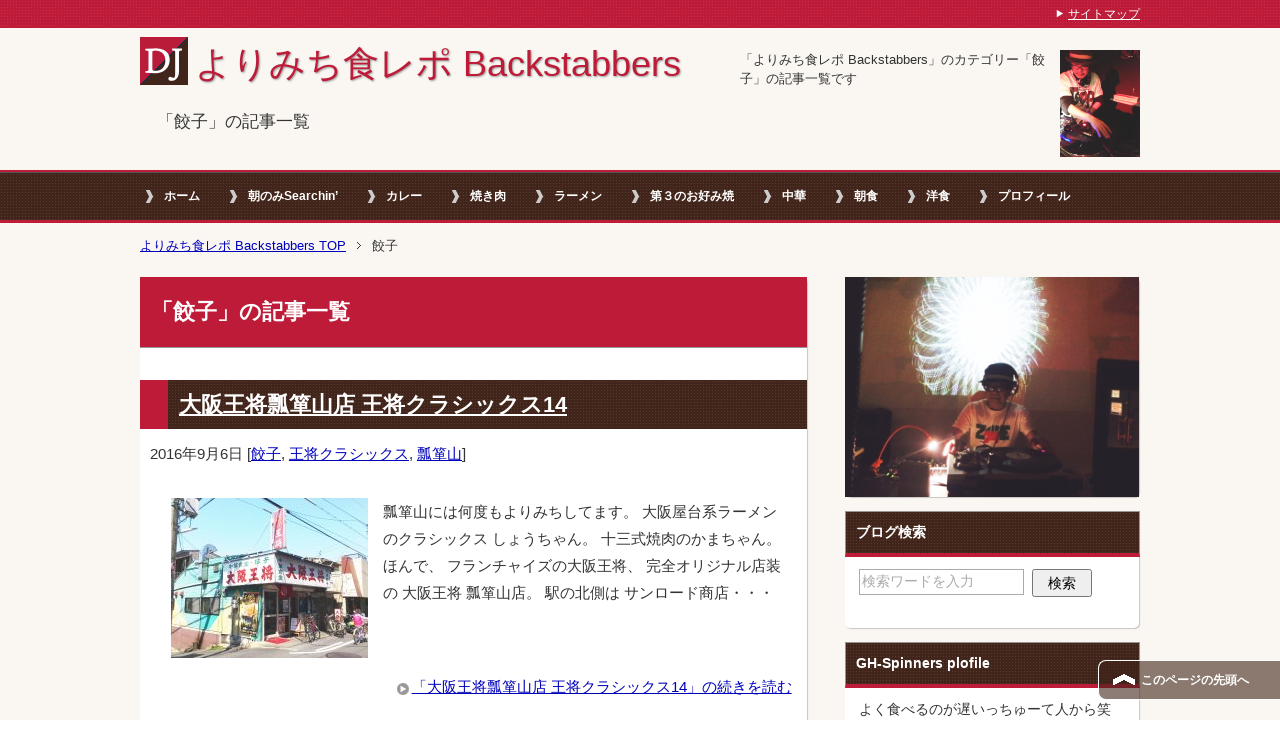

--- FILE ---
content_type: text/html; charset=UTF-8
request_url: http://shoku-repo.com/category/%E9%A4%83%E5%AD%90/
body_size: 17814
content:
<!DOCTYPE html PUBLIC "-//W3C//DTD XHTML 1.0 Transitional//EN" "http://www.w3.org/TR/xhtml1/DTD/xhtml1-transitional.dtd">
<html xmlns="http://www.w3.org/1999/xhtml" dir="ltr" xml:lang="ja" lang="ja" xmlns:fb="http://www.facebook.com/2008/fbml">
<head>
<meta http-equiv="Content-Type" content="text/html; charset=UTF-8" />
<title>「餃子」の記事一覧 | よりみち食レポ Backstabbers</title>
<meta name="viewport" content="width=device-width, initial-scale=1.0" />
<meta name="keywords" content="食レポ,ブログ,餃子" />
<meta name="description" content="「餃子」の記事一覧" />
<meta http-equiv="Content-Style-Type" content="text/css" />
<meta http-equiv="Content-Script-Type" content="text/javascript" />
<!--[if IE]><meta http-equiv="imagetoolbar" content="no" /><![endif]-->

<link rel="stylesheet" href="http://shoku-repo.com/wp-content/themes/keni62_wp_cool_151020/common.css" type="text/css" media="all" />
<link rel="stylesheet" href="http://shoku-repo.com/wp-content/themes/keni62_wp_cool_151020/layout.css" type="text/css" media="all" />
<link rel="stylesheet" href="http://shoku-repo.com/wp-content/themes/keni62_wp_cool_151020/design.css" type="text/css" media="all" />
<link rel="stylesheet" href="http://shoku-repo.com/wp-content/themes/keni62_wp_cool_151020/mobile.css" type="text/css" media="all" />
<link rel="stylesheet" href="http://shoku-repo.com/wp-content/themes/keni62_wp_cool_151020/mobile_layout.css" type="text/css" media="all" />
<link rel="stylesheet" href="http://shoku-repo.com/wp-content/themes/keni62_wp_cool_151020/advanced.css" type="text/css" media="all" />
<link rel="stylesheet" href="http://shoku-repo.com/wp-content/themes/keni62_wp_cool_151020/print.css" type="text/css" media="print" />

<link rel="shortcut icon" type="image/x-icon" href="http://shoku-repo.com/wp-content/themes/keni62_wp_cool_151020/favicon.ico" />
<link rel="apple-touch-icon" href="http://shoku-repo.com/wp-content/themes/keni62_wp_cool_151020/images/home-icon.png" />
<link rel="alternate" type="application/atom+xml" title="よりみち食レポ Backstabbers Atom Feed" href="http://shoku-repo.com/feed/atom/" />
<link rel='dns-prefetch' href='//s.w.org' />
<link rel="alternate" type="application/rss+xml" title="よりみち食レポ Backstabbers &raquo; フィード" href="http://shoku-repo.com/feed/" />
<link rel="alternate" type="application/rss+xml" title="よりみち食レポ Backstabbers &raquo; コメントフィード" href="http://shoku-repo.com/comments/feed/" />
<link rel="alternate" type="application/rss+xml" title="よりみち食レポ Backstabbers &raquo; 餃子 カテゴリーのフィード" href="http://shoku-repo.com/category/%e9%a4%83%e5%ad%90/feed/" />
		<script type="text/javascript">
			window._wpemojiSettings = {"baseUrl":"https:\/\/s.w.org\/images\/core\/emoji\/12.0.0-1\/72x72\/","ext":".png","svgUrl":"https:\/\/s.w.org\/images\/core\/emoji\/12.0.0-1\/svg\/","svgExt":".svg","source":{"concatemoji":"http:\/\/shoku-repo.com\/wp-includes\/js\/wp-emoji-release.min.js?ver=5.3.20"}};
			!function(e,a,t){var n,r,o,i=a.createElement("canvas"),p=i.getContext&&i.getContext("2d");function s(e,t){var a=String.fromCharCode;p.clearRect(0,0,i.width,i.height),p.fillText(a.apply(this,e),0,0);e=i.toDataURL();return p.clearRect(0,0,i.width,i.height),p.fillText(a.apply(this,t),0,0),e===i.toDataURL()}function c(e){var t=a.createElement("script");t.src=e,t.defer=t.type="text/javascript",a.getElementsByTagName("head")[0].appendChild(t)}for(o=Array("flag","emoji"),t.supports={everything:!0,everythingExceptFlag:!0},r=0;r<o.length;r++)t.supports[o[r]]=function(e){if(!p||!p.fillText)return!1;switch(p.textBaseline="top",p.font="600 32px Arial",e){case"flag":return s([127987,65039,8205,9895,65039],[127987,65039,8203,9895,65039])?!1:!s([55356,56826,55356,56819],[55356,56826,8203,55356,56819])&&!s([55356,57332,56128,56423,56128,56418,56128,56421,56128,56430,56128,56423,56128,56447],[55356,57332,8203,56128,56423,8203,56128,56418,8203,56128,56421,8203,56128,56430,8203,56128,56423,8203,56128,56447]);case"emoji":return!s([55357,56424,55356,57342,8205,55358,56605,8205,55357,56424,55356,57340],[55357,56424,55356,57342,8203,55358,56605,8203,55357,56424,55356,57340])}return!1}(o[r]),t.supports.everything=t.supports.everything&&t.supports[o[r]],"flag"!==o[r]&&(t.supports.everythingExceptFlag=t.supports.everythingExceptFlag&&t.supports[o[r]]);t.supports.everythingExceptFlag=t.supports.everythingExceptFlag&&!t.supports.flag,t.DOMReady=!1,t.readyCallback=function(){t.DOMReady=!0},t.supports.everything||(n=function(){t.readyCallback()},a.addEventListener?(a.addEventListener("DOMContentLoaded",n,!1),e.addEventListener("load",n,!1)):(e.attachEvent("onload",n),a.attachEvent("onreadystatechange",function(){"complete"===a.readyState&&t.readyCallback()})),(n=t.source||{}).concatemoji?c(n.concatemoji):n.wpemoji&&n.twemoji&&(c(n.twemoji),c(n.wpemoji)))}(window,document,window._wpemojiSettings);
		</script>
		<style type="text/css">
img.wp-smiley,
img.emoji {
	display: inline !important;
	border: none !important;
	box-shadow: none !important;
	height: 1em !important;
	width: 1em !important;
	margin: 0 .07em !important;
	vertical-align: -0.1em !important;
	background: none !important;
	padding: 0 !important;
}
</style>
	<link rel='stylesheet' id='yarppWidgetCss-css'  href='http://shoku-repo.com/wp-content/plugins/yet-another-related-posts-plugin/style/widget.css?ver=5.3.20' type='text/css' media='all' />
<link rel='stylesheet' id='wp-block-library-css'  href='http://shoku-repo.com/wp-includes/css/dist/block-library/style.min.css?ver=5.3.20' type='text/css' media='all' />
<link rel='stylesheet' id='wordpress-popular-posts-css-css'  href='http://shoku-repo.com/wp-content/plugins/wordpress-popular-posts/assets/css/wpp.css?ver=5.0.2' type='text/css' media='all' />
<script type='text/javascript' src='http://shoku-repo.com/wp-includes/js/jquery/jquery.js?ver=1.12.4-wp'></script>
<script type='text/javascript' src='http://shoku-repo.com/wp-includes/js/jquery/jquery-migrate.min.js?ver=1.4.1'></script>
<script type='text/javascript'>
/* <![CDATA[ */
var wpp_params = {"sampling_active":"0","sampling_rate":"100","ajax_url":"http:\/\/shoku-repo.com\/wp-json\/wordpress-popular-posts\/v1\/popular-posts","ID":"","token":"3afbe21128","debug":""};
/* ]]> */
</script>
<script type='text/javascript' src='http://shoku-repo.com/wp-content/plugins/wordpress-popular-posts/assets/js/wpp-5.0.0.min.js?ver=5.0.2'></script>
<link rel='https://api.w.org/' href='http://shoku-repo.com/wp-json/' />
<link rel="EditURI" type="application/rsd+xml" title="RSD" href="http://shoku-repo.com/xmlrpc.php?rsd" />
<link rel="wlwmanifest" type="application/wlwmanifest+xml" href="http://shoku-repo.com/wp-includes/wlwmanifest.xml" /> 
<meta name="generator" content="WordPress 5.3.20" />
<style type="text/css">.recentcomments a{display:inline !important;padding:0 !important;margin:0 !important;}</style>
<script async src="//pagead2.googlesyndication.com/pagead/js/adsbygoogle.js"></script>
<script>
  (adsbygoogle = window.adsbygoogle || []).push({
    google_ad_client: "ca-pub-3760174107829820",
    enable_page_level_ads: true
  });
</script>

<script>
  (function(i,s,o,g,r,a,m){i['GoogleAnalyticsObject']=r;i[r]=i[r]||function(){
  (i[r].q=i[r].q||[]).push(arguments)},i[r].l=1*new Date();a=s.createElement(o),
  m=s.getElementsByTagName(o)[0];a.async=1;a.src=g;m.parentNode.insertBefore(a,m)
  })(window,document,'script','//www.google-analytics.com/analytics.js','ga');

  ga('create', 'UA-69246761-1', 'auto');
  ga('send', 'pageview');

</script>

</head>

<body class="archive category category-259 col2">

<div id="fb-root"></div>
<div id="container">


<!--▼ヘッダー-->
<div id="header">
<div id="header-in">

<div id="header-title">
<p class="header-logo"><a href="http://shoku-repo.com">よりみち食レポ Backstabbers</a></p>


<h1>「餃子」の記事一覧</h1>
</div>

<div id="header-text">
<div class="right w20"><a href="http://shoku-repo.com/wp-content/uploads/2016/01/GH-Spinners3.jpg" rel="attachment wp-att-1065"><img src="http://shoku-repo.com/wp-content/uploads/2016/01/GH-Spinners3.jpg" alt="GH-Spinners" width="100%"></a></div><p>「よりみち食レポ Backstabbers」のカテゴリー「餃子」の記事一覧です</p>
</div>

</div>
</div>
<!--▲ヘッダー-->


<!--▼グローバルナビ-->
<div id="global-nav">
<dl id="global-nav-in">
<dt class="btn-gnav">メニュー</dt>
<dd class="menu-wrap">
<ul id="menu" class="menu">
<li id="menu-item-778" class="first menu-item menu-item-type-custom menu-item-object-custom menu-item-home menu-item-778"><a href="http://shoku-repo.com/">ホーム</a></li>
<li id="menu-item-3193" class="menu-item menu-item-type-taxonomy menu-item-object-category menu-item-3193"><a href="http://shoku-repo.com/category/%e6%9c%9d%e3%81%ae%e3%81%bf/">朝のみSearchin&#8217;</a></li>
<li id="menu-item-780" class="menu-item menu-item-type-taxonomy menu-item-object-category menu-item-780"><a href="http://shoku-repo.com/category/%e3%82%ab%e3%83%ac%e3%83%bc/">カレー</a></li>
<li id="menu-item-781" class="menu-item menu-item-type-taxonomy menu-item-object-category menu-item-has-children menu-item-781"><a href="http://shoku-repo.com/category/%e7%84%bc%e3%81%8d%e8%82%89/">焼き肉</a><ul class="sub-menu">	<li id="menu-item-784" class="menu-item menu-item-type-taxonomy menu-item-object-category menu-item-784"><a href="http://shoku-repo.com/category/%e5%8d%81%e4%b8%89%e5%bc%8f%e3%81%ae%e5%90%8d%e5%ba%97/">十三式の名店</a></li>
<li id="menu-item-939" class="menu-item menu-item-type-taxonomy menu-item-object-category menu-item-939"><a href="http://shoku-repo.com/category/%e5%8d%81%e4%b8%89%e5%bc%8f%e3%81%ae%e5%90%8d%e5%ba%97-%e7%95%aa%e5%a4%96%e7%b7%a8/">十三式の名店 番外編</a></li>
<li id="menu-item-1850" class="menu-item menu-item-type-taxonomy menu-item-object-category menu-item-1850"><a href="http://shoku-repo.com/category/%e5%8d%93%e4%b8%8a%e3%82%b3%e3%83%b3%e3%83%ad%e5%9b%b3%e9%91%91/">卓上コンロ図鑑</a></li>
</ul></li>
<li id="menu-item-782" class="menu-item menu-item-type-taxonomy menu-item-object-category menu-item-has-children menu-item-782"><a href="http://shoku-repo.com/category/%e3%83%a9%e3%83%bc%e3%83%a1%e3%83%b3/">ラーメン</a><ul class="sub-menu">	<li id="menu-item-785" class="menu-item menu-item-type-taxonomy menu-item-object-category menu-item-785"><a href="http://shoku-repo.com/category/%e5%a4%a7%e9%98%aa%e3%83%a9%e3%83%bc%e3%83%a1%e3%83%b3/">大阪ラーメン</a></li>
</ul></li>
<li id="menu-item-786" class="menu-item menu-item-type-taxonomy menu-item-object-category menu-item-786"><a href="http://shoku-repo.com/category/%e3%81%8a%e5%a5%bd%e3%81%bf%e7%84%bc%e3%81%8d/">第３のお好み焼</a></li>
<li id="menu-item-787" class="menu-item menu-item-type-taxonomy menu-item-object-category menu-item-has-children menu-item-787"><a href="http://shoku-repo.com/category/%e4%b8%ad%e8%8f%af/">中華</a><ul class="sub-menu">	<li id="menu-item-788" class="menu-item menu-item-type-taxonomy menu-item-object-category menu-item-788"><a href="http://shoku-repo.com/category/%e5%8c%97%e4%ba%ac%e6%96%99%e7%90%86/">北京料理</a></li>
</ul></li>
<li id="menu-item-789" class="menu-item menu-item-type-taxonomy menu-item-object-category menu-item-789"><a href="http://shoku-repo.com/category/%e6%9c%9d%e9%a3%9f/">朝食</a></li>
<li id="menu-item-783" class="menu-item menu-item-type-taxonomy menu-item-object-category menu-item-783"><a href="http://shoku-repo.com/category/%e6%b4%8b%e9%a3%9f/">洋食</a></li>
<li id="menu-item-779" class="menu-item menu-item-type-post_type menu-item-object-page menu-item-779"><a href="http://shoku-repo.com/profile/">プロフィール</a></li>
</ul>
</dd>
</dl>
</div>
<!--▲グローバルナビ-->


<!--main-->
<div id="main">
<!--main-in-->
<div id="main-in">

<!--▼パン屑ナビ-->
<div id="breadcrumbs">
<ol>
<li class="first" itemscope="itemscope" itemtype="http://data-vocabulary.org/Breadcrumb"><a href="http://shoku-repo.com" itemprop="url"><span itemprop="title">よりみち食レポ Backstabbers TOP</span></a></li>
<li><span>餃子</span></li>
</ol>
</div>
<!--▲パン屑ナビ-->

<!--▽メイン＆サブ-->
<div id="main-and-sub">

<!--▽メインコンテンツ-->
<div id="main-contents">


<p class="archive-title">「餃子」の記事一覧</p>





<div class="post">
<h2 class="post-title"><a href="http://shoku-repo.com/%e7%8e%8b%e5%b0%86/%e5%a4%a7%e9%98%aa%e7%8e%8b%e5%b0%86%e7%93%a2%e7%ae%aa%e5%b1%b1%e5%ba%97-%e7%8e%8b%e5%b0%86%e3%82%af%e3%83%a9%e3%82%b7%e3%83%83%e3%82%af%e3%82%b914/" title="大阪王将瓢箪山店 王将クラシックス14">大阪王将瓢箪山店 王将クラシックス14</a></h2>
<p class="post-meta m10-l"><span class="post-data">2016年9月6日</span> [<span class="post-cat"><a href="http://shoku-repo.com/category/%e9%a4%83%e5%ad%90/" rel="category tag">餃子</a>, <a href="http://shoku-repo.com/category/%e7%8e%8b%e5%b0%86/" rel="category tag">王将クラシックス</a>, <a href="http://shoku-repo.com/category/%e7%93%a2%e7%ae%aa%e5%b1%b1/" rel="category tag">瓢箪山</a></span>]</p>
<div class="contents clearfix">

	<div class="article">

	<!--アイキャッチ画像-->
		<div class="left">
	<a href="http://shoku-repo.com/%e7%8e%8b%e5%b0%86/%e5%a4%a7%e9%98%aa%e7%8e%8b%e5%b0%86%e7%93%a2%e7%ae%aa%e5%b1%b1%e5%ba%97-%e7%8e%8b%e5%b0%86%e3%82%af%e3%83%a9%e3%82%b7%e3%83%83%e3%82%af%e3%82%b914/" title="大阪王将瓢箪山店 王将クラシックス14"><img width="197" height="160" src="http://shoku-repo.com/wp-content/uploads/2016/09/hyotan-197x160.jpg" class="attachment-post-thumbnail size-post-thumbnail wp-post-image" alt="大阪王将 瓢箪山店。" /></a>
	</div>
		<!--/アイキャッチ画像-->

	<!--本文抜粋-->
	<p>瓢箪山には何度もよりみちしてます。 大阪屋台系ラーメンのクラシックス しょうちゃん。 十三式焼肉のかまちゃん。 ほんで、 フランチャイズの大阪王将、 完全オリジナル店装の 大阪王将 瓢箪山店。 駅の北側は サンロード商店・・・</p>
	<p class="link-next"><a href="http://shoku-repo.com/%e7%8e%8b%e5%b0%86/%e5%a4%a7%e9%98%aa%e7%8e%8b%e5%b0%86%e7%93%a2%e7%ae%aa%e5%b1%b1%e5%ba%97-%e7%8e%8b%e5%b0%86%e3%82%af%e3%83%a9%e3%82%b7%e3%83%83%e3%82%af%e3%82%b914/">「大阪王将瓢箪山店 王将クラシックス14」の続きを読む</a></p>
	<!--/本文抜粋-->

	</div>
	<!--/article-->

</div>

</div>
<!--/post-->


<div class="post">
<h2 class="post-title"><a href="http://shoku-repo.com/%e4%ba%8c%e5%ad%90%e7%8e%89%e5%b7%9d/%e4%ba%8c%e5%ad%90%e7%8e%89%e5%b7%9d%e9%ab%98%e5%b3%b6%e5%b1%8b-%e9%a4%83%e5%ad%90%e3%81%ae%e7%82%b9%e5%a4%a9-%e9%99%90%e5%ae%9a%e8%b2%a9%e5%a3%b2/" title="二子玉川高島屋 餃子の点天 限定販売">二子玉川高島屋 餃子の点天 限定販売</a></h2>
<p class="post-meta m10-l"><span class="post-data">2016年8月11日</span> [<span class="post-cat"><a href="http://shoku-repo.com/category/%e9%a4%83%e5%ad%90/" rel="category tag">餃子</a>, <a href="http://shoku-repo.com/category/%e4%ba%8c%e5%ad%90%e7%8e%89%e5%b7%9d/" rel="category tag">二子玉川</a></span>]</p>
<div class="contents clearfix">

	<div class="article">

	<!--アイキャッチ画像-->
		<div class="left">
	<a href="http://shoku-repo.com/%e4%ba%8c%e5%ad%90%e7%8e%89%e5%b7%9d/%e4%ba%8c%e5%ad%90%e7%8e%89%e5%b7%9d%e9%ab%98%e5%b3%b6%e5%b1%8b-%e9%a4%83%e5%ad%90%e3%81%ae%e7%82%b9%e5%a4%a9-%e9%99%90%e5%ae%9a%e8%b2%a9%e5%a3%b2/" title="二子玉川高島屋 餃子の点天 限定販売"><img width="197" height="160" src="http://shoku-repo.com/wp-content/uploads/2016/08/tenten-197x160.jpg" class="attachment-post-thumbnail size-post-thumbnail wp-post-image" alt="二子玉川高島屋 餃子の点々 限定販売" /></a>
	</div>
		<!--/アイキャッチ画像-->

	<!--本文抜粋-->
	<p>王将クラシックスの投稿してたら、無性に餃子が食いたくなって。 東急田園都市線、 自宅用賀の隣駅の高島屋に点天餃子が売ってることを見つけましてん。 僕は、 王将以外は、 やっぱ餃子は小さめが好みですわ。 点天、 11点、 ・・・</p>
	<p class="link-next"><a href="http://shoku-repo.com/%e4%ba%8c%e5%ad%90%e7%8e%89%e5%b7%9d/%e4%ba%8c%e5%ad%90%e7%8e%89%e5%b7%9d%e9%ab%98%e5%b3%b6%e5%b1%8b-%e9%a4%83%e5%ad%90%e3%81%ae%e7%82%b9%e5%a4%a9-%e9%99%90%e5%ae%9a%e8%b2%a9%e5%a3%b2/">「二子玉川高島屋 餃子の点天 限定販売」の続きを読む</a></p>
	<!--/本文抜粋-->

	</div>
	<!--/article-->

</div>

</div>
<!--/post-->


<div class="post">
<h2 class="post-title"><a href="http://shoku-repo.com/%e7%8e%8b%e5%b0%86/%e7%8e%8b%e5%b0%86%e3%82%af%e3%83%a9%e3%82%b7%e3%83%83%e3%82%af%e3%82%b913-%e5%a4%a7%e9%98%aa%e7%8e%8b%e5%b0%86%e9%87%8e%e6%b1%9f%e5%ba%97/" title="王将クラシックス13 大阪王将野江店">王将クラシックス13 大阪王将野江店</a></h2>
<p class="post-meta m10-l"><span class="post-data">2016年8月10日</span> [<span class="post-cat"><a href="http://shoku-repo.com/category/%e9%a4%83%e5%ad%90/" rel="category tag">餃子</a>, <a href="http://shoku-repo.com/category/%e7%8e%8b%e5%b0%86/" rel="category tag">王将クラシックス</a>, <a href="http://shoku-repo.com/category/%e9%87%8e%e6%b1%9f/" rel="category tag">野江</a></span>]</p>
<div class="contents clearfix">

	<div class="article">

	<!--アイキャッチ画像-->
		<div class="left">
	<a href="http://shoku-repo.com/%e7%8e%8b%e5%b0%86/%e7%8e%8b%e5%b0%86%e3%82%af%e3%83%a9%e3%82%b7%e3%83%83%e3%82%af%e3%82%b913-%e5%a4%a7%e9%98%aa%e7%8e%8b%e5%b0%86%e9%87%8e%e6%b1%9f%e5%ba%97/" title="王将クラシックス13 大阪王将野江店"><img width="197" height="160" src="http://shoku-repo.com/wp-content/uploads/2016/08/noe-osho-197x160.jpg" class="attachment-post-thumbnail size-post-thumbnail wp-post-image" alt="王将クラシックス、 大阪王将 野江店。" /></a>
	</div>
		<!--/アイキャッチ画像-->

	<!--本文抜粋-->
	<p>城東区野江。 あんまり知らん町やな。 両隣の京橋と関目は何度かよりみちしてまんねんけど。 野江。 知らんなぁ。 駅前は寂しい。 僕がターゲットにしてるんは、既に訪店のカレーが美味い喫茶アメリカンと、未訪の中華クラシックス・・・</p>
	<p class="link-next"><a href="http://shoku-repo.com/%e7%8e%8b%e5%b0%86/%e7%8e%8b%e5%b0%86%e3%82%af%e3%83%a9%e3%82%b7%e3%83%83%e3%82%af%e3%82%b913-%e5%a4%a7%e9%98%aa%e7%8e%8b%e5%b0%86%e9%87%8e%e6%b1%9f%e5%ba%97/">「王将クラシックス13 大阪王将野江店」の続きを読む</a></p>
	<!--/本文抜粋-->

	</div>
	<!--/article-->

</div>

</div>
<!--/post-->


<div class="post">
<h2 class="post-title"><a href="http://shoku-repo.com/%e7%8e%8b%e5%b0%86/%e5%a4%a7%e9%98%aa%e7%8e%8b%e5%b0%86-%e5%86%a8%e7%94%b0%e5%ba%97-%e7%8e%8b%e5%b0%86%e3%82%af%e3%83%a9%e3%82%b7%e3%83%83%e3%82%af%e3%82%b912/" title="大阪王将 冨田店 王将クラシックス12">大阪王将 冨田店 王将クラシックス12</a></h2>
<p class="post-meta m10-l"><span class="post-data">2016年8月9日</span> [<span class="post-cat"><a href="http://shoku-repo.com/category/%e9%a4%83%e5%ad%90/" rel="category tag">餃子</a>, <a href="http://shoku-repo.com/category/%e7%8e%8b%e5%b0%86/" rel="category tag">王将クラシックス</a>, <a href="http://shoku-repo.com/category/%e5%86%a8%e7%94%b0/" rel="category tag">冨田</a></span>]</p>
<div class="contents clearfix">

	<div class="article">

	<!--アイキャッチ画像-->
		<div class="left">
	<a href="http://shoku-repo.com/%e7%8e%8b%e5%b0%86/%e5%a4%a7%e9%98%aa%e7%8e%8b%e5%b0%86-%e5%86%a8%e7%94%b0%e5%ba%97-%e7%8e%8b%e5%b0%86%e3%82%af%e3%83%a9%e3%82%b7%e3%83%83%e3%82%af%e3%82%b912/" title="大阪王将 冨田店 王将クラシックス12"><img width="197" height="160" src="http://shoku-repo.com/wp-content/uploads/2016/08/tomita-osho-197x160.jpg" class="attachment-post-thumbnail size-post-thumbnail wp-post-image" alt="駅から見える王将の古いロゴ看板が、 なんとも王将クラシックスファンを引っ張りますなぁ。" /></a>
	</div>
		<!--/アイキャッチ画像-->

	<!--本文抜粋-->
	<p>高槻はラーメンどころ。 高槻駅界隈だけでなく、 きんせい、 華燕、 鷹、 ベトコンラーメン新京 など 栄町や八田団地周辺に美味い店が点在してます。 このエリアに一番近い駅が阪急富田。 とはいえ、15分20分歩くんですがね・・・</p>
	<p class="link-next"><a href="http://shoku-repo.com/%e7%8e%8b%e5%b0%86/%e5%a4%a7%e9%98%aa%e7%8e%8b%e5%b0%86-%e5%86%a8%e7%94%b0%e5%ba%97-%e7%8e%8b%e5%b0%86%e3%82%af%e3%83%a9%e3%82%b7%e3%83%83%e3%82%af%e3%82%b912/">「大阪王将 冨田店 王将クラシックス12」の続きを読む</a></p>
	<!--/本文抜粋-->

	</div>
	<!--/article-->

</div>

</div>
<!--/post-->


<div class="post">
<h2 class="post-title"><a href="http://shoku-repo.com/%e3%83%a9%e3%83%bc%e3%83%a1%e3%83%b3/%e5%a4%96%e8%8b%91%e5%89%8d-%e7%a6%8f%e8%98%ad-%e5%86%8d%e8%a8%aa%e3%81%a7%e3%81%93%e3%82%8c%e3%81%8b%e3%82%89%e3%82%82%e3%81%aa%e3%82%93%e3%81%bc%e3%81%a7%e3%82%82%e8%a1%8c%e3%81%8f%e3%81%a7/" title="外苑前 福蘭 再訪でこれからもなんぼでも行くで">外苑前 福蘭 再訪でこれからもなんぼでも行くで</a></h2>
<p class="post-meta m10-l"><span class="post-data">2016年5月28日</span> [<span class="post-cat"><a href="http://shoku-repo.com/category/%e3%83%a9%e3%83%bc%e3%83%a1%e3%83%b3/" rel="category tag">ラーメン</a>, <a href="http://shoku-repo.com/category/%e9%a4%83%e5%ad%90/" rel="category tag">餃子</a>, <a href="http://shoku-repo.com/category/%e5%a4%96%e8%8b%91%e5%89%8d/" rel="category tag">外苑前</a></span>]</p>
<div class="contents clearfix">

	<div class="article">

	<!--アイキャッチ画像-->
		<div class="left">
	<a href="http://shoku-repo.com/%e3%83%a9%e3%83%bc%e3%83%a1%e3%83%b3/%e5%a4%96%e8%8b%91%e5%89%8d-%e7%a6%8f%e8%98%ad-%e5%86%8d%e8%a8%aa%e3%81%a7%e3%81%93%e3%82%8c%e3%81%8b%e3%82%89%e3%82%82%e3%81%aa%e3%82%93%e3%81%bc%e3%81%a7%e3%82%82%e8%a1%8c%e3%81%8f%e3%81%a7/" title="外苑前 福蘭 再訪でこれからもなんぼでも行くで"><img width="197" height="160" src="http://shoku-repo.com/wp-content/uploads/2016/05/fukuran6-197x160.jpg" class="attachment-post-thumbnail size-post-thumbnail wp-post-image" alt="何が凄いて、 まず、青山キラー通りっちゅーお洒落な町に唐突すぎるB級感。 いやC級感。" /></a>
	</div>
		<!--/アイキャッチ画像-->

	<!--本文抜粋-->
	<p>福蘭は凄すぎる。 ハマってしまいましてん。 完全に僕のよりみちベースになりましたわ。 何が凄いて、 まず、青山キラー通りっちゅーお洒落な町に唐突すぎるB級感。 いやC級感。 次に、 ご飯の無い中華料理屋。 ありえまへん。・・・</p>
	<p class="link-next"><a href="http://shoku-repo.com/%e3%83%a9%e3%83%bc%e3%83%a1%e3%83%b3/%e5%a4%96%e8%8b%91%e5%89%8d-%e7%a6%8f%e8%98%ad-%e5%86%8d%e8%a8%aa%e3%81%a7%e3%81%93%e3%82%8c%e3%81%8b%e3%82%89%e3%82%82%e3%81%aa%e3%82%93%e3%81%bc%e3%81%a7%e3%82%82%e8%a1%8c%e3%81%8f%e3%81%a7/">「外苑前 福蘭 再訪でこれからもなんぼでも行くで」の続きを読む</a></p>
	<!--/本文抜粋-->

	</div>
	<!--/article-->

</div>

</div>
<!--/post-->


<div class="post">
<h2 class="post-title"><a href="http://shoku-repo.com/%e3%83%a9%e3%83%bc%e3%83%a1%e3%83%b3/%e5%a4%96%e8%8b%91%e5%89%8d-%e7%a6%8f%e8%98%ad-%e3%83%8b%e3%83%b3%e3%83%8b%e3%82%af%e3%81%be%e3%81%bf%e3%82%8c%e3%83%8a%e3%82%a4%e3%83%88/" title="外苑前 福蘭 ニンニクまみれナイト">外苑前 福蘭 ニンニクまみれナイト</a></h2>
<p class="post-meta m10-l"><span class="post-data">2016年5月16日</span> [<span class="post-cat"><a href="http://shoku-repo.com/category/%e3%83%a9%e3%83%bc%e3%83%a1%e3%83%b3/" rel="category tag">ラーメン</a>, <a href="http://shoku-repo.com/category/%e9%a4%83%e5%ad%90/" rel="category tag">餃子</a>, <a href="http://shoku-repo.com/category/%e5%a4%96%e8%8b%91%e5%89%8d/" rel="category tag">外苑前</a></span>]</p>
<div class="contents clearfix">

	<div class="article">

	<!--アイキャッチ画像-->
		<div class="left">
	<a href="http://shoku-repo.com/%e3%83%a9%e3%83%bc%e3%83%a1%e3%83%b3/%e5%a4%96%e8%8b%91%e5%89%8d-%e7%a6%8f%e8%98%ad-%e3%83%8b%e3%83%b3%e3%83%8b%e3%82%af%e3%81%be%e3%81%bf%e3%82%8c%e3%83%8a%e3%82%a4%e3%83%88/" title="外苑前 福蘭 ニンニクまみれナイト"><img width="197" height="160" src="http://shoku-repo.com/wp-content/uploads/2016/05/fukuran-197x160.jpg" class="attachment-post-thumbnail size-post-thumbnail wp-post-image" alt="外苑前 福蘭 ニンニクまみれナイト" /></a>
	</div>
		<!--/アイキャッチ画像-->

	<!--本文抜粋-->
	<p>ハナ金やのに、 モチベーション低く。 晩飯どーしよ？ 量はいらんけど、 ニンニクとビールを浴びたい気分。 ニンニクとビールにまみれたい。 そや、青山キラー通りにニンニクまみれな店あったよな。 と、 思い出したわ。 タンタ・・・</p>
	<p class="link-next"><a href="http://shoku-repo.com/%e3%83%a9%e3%83%bc%e3%83%a1%e3%83%b3/%e5%a4%96%e8%8b%91%e5%89%8d-%e7%a6%8f%e8%98%ad-%e3%83%8b%e3%83%b3%e3%83%8b%e3%82%af%e3%81%be%e3%81%bf%e3%82%8c%e3%83%8a%e3%82%a4%e3%83%88/">「外苑前 福蘭 ニンニクまみれナイト」の続きを読む</a></p>
	<!--/本文抜粋-->

	</div>
	<!--/article-->

</div>

</div>
<!--/post-->


<div class="post">
<h2 class="post-title"><a href="http://shoku-repo.com/%e4%b8%ad%e8%8f%af/%e5%a4%a7%e9%98%aa%e7%8e%8b%e5%b0%86%e5%8d%97%e8%8c%a8%e6%9c%a8%e5%ba%97-%e7%8e%8b%e5%b0%86%e3%82%af%e3%83%a9%e3%83%83%e3%82%b7%e3%83%83%e3%82%af%e3%82%b911/" title="大阪王将南茨木店 王将クラッシックス11">大阪王将南茨木店 王将クラッシックス11</a></h2>
<p class="post-meta m10-l"><span class="post-data">2016年3月17日</span> [<span class="post-cat"><a href="http://shoku-repo.com/category/%e9%a4%83%e5%ad%90/" rel="category tag">餃子</a>, <a href="http://shoku-repo.com/category/%e4%b8%ad%e8%8f%af/" rel="category tag">中華</a>, <a href="http://shoku-repo.com/category/%e7%8e%8b%e5%b0%86/" rel="category tag">王将クラシックス</a>, <a href="http://shoku-repo.com/category/%e5%8d%97%e8%8c%a8%e6%9c%a8/" rel="category tag">南茨木</a></span>]</p>
<div class="contents clearfix">

	<div class="article">

	<!--アイキャッチ画像-->
		<div class="left">
	<a href="http://shoku-repo.com/%e4%b8%ad%e8%8f%af/%e5%a4%a7%e9%98%aa%e7%8e%8b%e5%b0%86%e5%8d%97%e8%8c%a8%e6%9c%a8%e5%ba%97-%e7%8e%8b%e5%b0%86%e3%82%af%e3%83%a9%e3%83%83%e3%82%b7%e3%83%83%e3%82%af%e3%82%b911/" title="大阪王将南茨木店 王将クラッシックス11"><img width="197" height="160" src="http://shoku-repo.com/wp-content/uploads/2016/03/osho11-197x160.jpg" class="attachment-post-thumbnail size-post-thumbnail wp-post-image" alt="大阪王将南茨木店 王将クラッシックス11" /></a>
	</div>
		<!--/アイキャッチ画像-->

	<!--本文抜粋-->
	<p>阪急南茨木には思い出がある。 大阪東住吉在住。 京都四条河原町残業後飲み会。 大阪までの終電は11時か？ 何時までなら帰れるのか？ のみ始め遅いし、 勢いついたし、 いくとこまでいったれ！ で、 電車は12時すぎまではし・・・</p>
	<p class="link-next"><a href="http://shoku-repo.com/%e4%b8%ad%e8%8f%af/%e5%a4%a7%e9%98%aa%e7%8e%8b%e5%b0%86%e5%8d%97%e8%8c%a8%e6%9c%a8%e5%ba%97-%e7%8e%8b%e5%b0%86%e3%82%af%e3%83%a9%e3%83%83%e3%82%b7%e3%83%83%e3%82%af%e3%82%b911/">「大阪王将南茨木店 王将クラッシックス11」の続きを読む</a></p>
	<!--/本文抜粋-->

	</div>
	<!--/article-->

</div>

</div>
<!--/post-->


<div class="post">
<h2 class="post-title"><a href="http://shoku-repo.com/%e4%b8%ad%e8%8f%af/%e5%a4%a7%e9%98%aa%e7%8e%8b%e5%b0%86%e9%83%bd%e5%b3%b6%e5%ba%97-%e7%8e%8b%e5%b0%86%e3%82%af%e3%83%a9%e3%83%83%e3%82%b7%e3%83%83%e3%82%af%e3%82%b910/" title="大阪王将都島店 王将クラッシックス10">大阪王将都島店 王将クラッシックス10</a></h2>
<p class="post-meta m10-l"><span class="post-data">2016年3月12日</span> [<span class="post-cat"><a href="http://shoku-repo.com/category/%e9%a4%83%e5%ad%90/" rel="category tag">餃子</a>, <a href="http://shoku-repo.com/category/%e4%b8%ad%e8%8f%af/" rel="category tag">中華</a>, <a href="http://shoku-repo.com/category/%e7%8e%8b%e5%b0%86/" rel="category tag">王将クラシックス</a>, <a href="http://shoku-repo.com/category/%e9%83%bd%e5%b3%b6/" rel="category tag">都島</a></span>]</p>
<div class="contents clearfix">

	<div class="article">

	<!--アイキャッチ画像-->
		<div class="left">
	<a href="http://shoku-repo.com/%e4%b8%ad%e8%8f%af/%e5%a4%a7%e9%98%aa%e7%8e%8b%e5%b0%86%e9%83%bd%e5%b3%b6%e5%ba%97-%e7%8e%8b%e5%b0%86%e3%82%af%e3%83%a9%e3%83%83%e3%82%b7%e3%83%83%e3%82%af%e3%82%b910/" title="大阪王将都島店 王将クラッシックス10"><img width="197" height="160" src="http://shoku-repo.com/wp-content/uploads/2016/02/osho10-197x160.jpg" class="attachment-post-thumbnail size-post-thumbnail wp-post-image" alt="大阪王将都島店 王将クラッシックス10" /></a>
	</div>
		<!--/アイキャッチ画像-->

	<!--本文抜粋-->
	<p>都島交差点。 またまた交差点。 南東の細い、ほんまに細い露地をは入る。 自転車一台が邪魔になるほどの。 と、 焼いたニンニクのよろしい香りが。 大阪王将都島店。 4坪ほどしかない小さいカウンターの王将。 と思いきや、露地・・・</p>
	<p class="link-next"><a href="http://shoku-repo.com/%e4%b8%ad%e8%8f%af/%e5%a4%a7%e9%98%aa%e7%8e%8b%e5%b0%86%e9%83%bd%e5%b3%b6%e5%ba%97-%e7%8e%8b%e5%b0%86%e3%82%af%e3%83%a9%e3%83%83%e3%82%b7%e3%83%83%e3%82%af%e3%82%b910/">「大阪王将都島店 王将クラッシックス10」の続きを読む</a></p>
	<!--/本文抜粋-->

	</div>
	<!--/article-->

</div>

</div>
<!--/post-->


<div class="post">
<h2 class="post-title"><a href="http://shoku-repo.com/%e4%b8%ad%e8%8f%af/%e5%a4%a7%e9%98%aa%e7%8e%8b%e5%b0%86%e7%b7%91%e6%a9%8b%e5%ba%97-%e7%8e%8b%e5%b0%86%e3%82%af%e3%83%a9%e3%83%83%e3%82%b7%e3%83%83%e3%82%af%e3%82%b99/" title="大阪王将緑橋店 王将クラッシックス9">大阪王将緑橋店 王将クラッシックス9</a></h2>
<p class="post-meta m10-l"><span class="post-data">2016年3月10日</span> [<span class="post-cat"><a href="http://shoku-repo.com/category/%e9%a4%83%e5%ad%90/" rel="category tag">餃子</a>, <a href="http://shoku-repo.com/category/%e4%b8%ad%e8%8f%af/" rel="category tag">中華</a>, <a href="http://shoku-repo.com/category/%e7%8e%8b%e5%b0%86/" rel="category tag">王将クラシックス</a>, <a href="http://shoku-repo.com/category/%e7%b7%91%e6%a9%8b/" rel="category tag">緑橋</a></span>]</p>
<div class="contents clearfix">

	<div class="article">

	<!--アイキャッチ画像-->
		<div class="left">
	<a href="http://shoku-repo.com/%e4%b8%ad%e8%8f%af/%e5%a4%a7%e9%98%aa%e7%8e%8b%e5%b0%86%e7%b7%91%e6%a9%8b%e5%ba%97-%e7%8e%8b%e5%b0%86%e3%82%af%e3%83%a9%e3%83%83%e3%82%b7%e3%83%83%e3%82%af%e3%82%b99/" title="大阪王将緑橋店 王将クラッシックス9"><img width="197" height="160" src="http://shoku-repo.com/wp-content/uploads/2016/02/osho9-197x160.jpg" class="attachment-post-thumbnail size-post-thumbnail wp-post-image" alt="大阪王将緑橋店" /></a>
	</div>
		<!--/アイキャッチ画像-->

	<!--本文抜粋-->
	<p>緑橋の交差点。 松馬とにしやのラーメン。 どちらも大阪ライト豚骨の継承。 揚子江ラーメン緑橋 オンリーワンの大阪名物ラーメン 長谷川の今里焼きそば。 太麺 ウスターソースの焼きそばクラッシックス。 周辺は僕には最高のエリ・・・</p>
	<p class="link-next"><a href="http://shoku-repo.com/%e4%b8%ad%e8%8f%af/%e5%a4%a7%e9%98%aa%e7%8e%8b%e5%b0%86%e7%b7%91%e6%a9%8b%e5%ba%97-%e7%8e%8b%e5%b0%86%e3%82%af%e3%83%a9%e3%83%83%e3%82%b7%e3%83%83%e3%82%af%e3%82%b99/">「大阪王将緑橋店 王将クラッシックス9」の続きを読む</a></p>
	<!--/本文抜粋-->

	</div>
	<!--/article-->

</div>

</div>
<!--/post-->


<div class="post">
<h2 class="post-title"><a href="http://shoku-repo.com/%e4%b8%ad%e8%8f%af/%e9%a7%92%e6%b2%a2%e5%a4%a7%e5%ad%a6%e5%ba%97-%e5%a4%a7%e9%98%aa%e7%8e%8b%e5%b0%86-%e6%96%b0%e5%85%b5%e5%99%a8/" title="駒沢大学店 大阪王将 新兵器">駒沢大学店 大阪王将 新兵器</a></h2>
<p class="post-meta m10-l"><span class="post-data">2016年2月23日</span> [<span class="post-cat"><a href="http://shoku-repo.com/category/%e9%a4%83%e5%ad%90/" rel="category tag">餃子</a>, <a href="http://shoku-repo.com/category/%e4%b8%ad%e8%8f%af/" rel="category tag">中華</a>, <a href="http://shoku-repo.com/category/%e7%8e%8b%e5%b0%86/" rel="category tag">王将クラシックス</a>, <a href="http://shoku-repo.com/category/%e9%a7%92%e6%b2%a2/" rel="category tag">駒沢</a></span>]</p>
<div class="contents clearfix">

	<div class="article">

	<!--アイキャッチ画像-->
		<div class="left">
	<a href="http://shoku-repo.com/%e4%b8%ad%e8%8f%af/%e9%a7%92%e6%b2%a2%e5%a4%a7%e5%ad%a6%e5%ba%97-%e5%a4%a7%e9%98%aa%e7%8e%8b%e5%b0%86-%e6%96%b0%e5%85%b5%e5%99%a8/" title="駒沢大学店 大阪王将 新兵器"><img width="197" height="160" src="http://shoku-repo.com/wp-content/uploads/2016/02/osho-k-197x160.jpg" class="attachment-post-thumbnail size-post-thumbnail wp-post-image" alt="大阪王将駒沢大学店 大阪王将 新兵器" /></a>
	</div>
		<!--/アイキャッチ画像-->

	<!--本文抜粋-->
	<p>食べ放題の王将があることをご存知か？ 東京に来てはじめてしりましたな。 大阪やったら大阪王将高槻店、茨木店。 餃子の王将 水道橋とこちら、 大阪王将駒沢大学店。 うっそ～と思いながらよく調べたら、500円餃子食べほは月曜・・・</p>
	<p class="link-next"><a href="http://shoku-repo.com/%e4%b8%ad%e8%8f%af/%e9%a7%92%e6%b2%a2%e5%a4%a7%e5%ad%a6%e5%ba%97-%e5%a4%a7%e9%98%aa%e7%8e%8b%e5%b0%86-%e6%96%b0%e5%85%b5%e5%99%a8/">「駒沢大学店 大阪王将 新兵器」の続きを読む</a></p>
	<!--/本文抜粋-->

	</div>
	<!--/article-->

</div>

</div>
<!--/post-->


<div class="post">
<h2 class="post-title"><a href="http://shoku-repo.com/%e4%b8%ad%e8%8f%af/%e9%a4%83%e5%ad%90%e3%81%ae%e7%8e%8b%e5%b0%86-%e6%ba%9d%e3%81%ae%e5%8f%a3%e5%ba%97-%e6%9d%b1%e4%ba%ac%e3%81%ae%e7%8e%8b%e5%b0%86%e4%ba%8b%e6%83%85/" title="餃子の王将 溝の口店 東京の王将事情">餃子の王将 溝の口店 東京の王将事情</a></h2>
<p class="post-meta m10-l"><span class="post-data">2016年2月21日</span> [<span class="post-cat"><a href="http://shoku-repo.com/category/%e9%a4%83%e5%ad%90/" rel="category tag">餃子</a>, <a href="http://shoku-repo.com/category/%e4%b8%ad%e8%8f%af/" rel="category tag">中華</a>, <a href="http://shoku-repo.com/category/%e7%8e%8b%e5%b0%86/" rel="category tag">王将クラシックス</a>, <a href="http://shoku-repo.com/category/%e6%ba%9d%e3%83%8e%e5%8f%a3/" rel="category tag">溝ノ口</a></span>]</p>
<div class="contents clearfix">

	<div class="article">

	<!--アイキャッチ画像-->
		<div class="left">
	<a href="http://shoku-repo.com/%e4%b8%ad%e8%8f%af/%e9%a4%83%e5%ad%90%e3%81%ae%e7%8e%8b%e5%b0%86-%e6%ba%9d%e3%81%ae%e5%8f%a3%e5%ba%97-%e6%9d%b1%e4%ba%ac%e3%81%ae%e7%8e%8b%e5%b0%86%e4%ba%8b%e6%83%85/" title="餃子の王将 溝の口店 東京の王将事情"><img width="197" height="160" src="http://shoku-repo.com/wp-content/uploads/2016/02/osho-t-197x160.jpg" class="attachment-post-thumbnail size-post-thumbnail wp-post-image" alt="餃子の王将 溝の口店 東京の王将事情" /></a>
	</div>
		<!--/アイキャッチ画像-->

	<!--本文抜粋-->
	<p>大阪市内なら、一駅ごとにある王将。 東京は、繁華街か乗り換え駅くらいしかないし。 ビジネス街にもあらへん。 すっかり忘れてた。 歌舞伎町TOHOシネマ店や代官山店なんて目立つ出店が始まった大阪王将は、まだまだ定着してない・・・</p>
	<p class="link-next"><a href="http://shoku-repo.com/%e4%b8%ad%e8%8f%af/%e9%a4%83%e5%ad%90%e3%81%ae%e7%8e%8b%e5%b0%86-%e6%ba%9d%e3%81%ae%e5%8f%a3%e5%ba%97-%e6%9d%b1%e4%ba%ac%e3%81%ae%e7%8e%8b%e5%b0%86%e4%ba%8b%e6%83%85/">「餃子の王将 溝の口店 東京の王将事情」の続きを読む</a></p>
	<!--/本文抜粋-->

	</div>
	<!--/article-->

</div>

</div>
<!--/post-->


<div class="post">
<h2 class="post-title"><a href="http://shoku-repo.com/%e4%b8%ad%e8%8f%af/%e5%a4%a7%e9%98%aa%e7%8e%8b%e5%b0%86-%e5%85%ab%e5%b9%a1%e5%b1%8b%e5%ba%97-%e7%8e%8b%e5%b0%86%e3%82%af%e3%83%a9%e3%82%b7%e3%83%83%e3%82%af%e3%82%b98/" title="大阪王将 八幡屋店 王将クラシックス8">大阪王将 八幡屋店 王将クラシックス8</a></h2>
<p class="post-meta m10-l"><span class="post-data">2016年2月17日</span> [<span class="post-cat"><a href="http://shoku-repo.com/category/%e9%a4%83%e5%ad%90/" rel="category tag">餃子</a>, <a href="http://shoku-repo.com/category/%e4%b8%ad%e8%8f%af/" rel="category tag">中華</a>, <a href="http://shoku-repo.com/category/%e7%8e%8b%e5%b0%86/" rel="category tag">王将クラシックス</a>, <a href="http://shoku-repo.com/category/%e5%85%ab%e5%b9%a1%e5%b1%8b/" rel="category tag">八幡屋</a></span>]</p>
<div class="contents clearfix">

	<div class="article">

	<!--アイキャッチ画像-->
		<div class="left">
	<a href="http://shoku-repo.com/%e4%b8%ad%e8%8f%af/%e5%a4%a7%e9%98%aa%e7%8e%8b%e5%b0%86-%e5%85%ab%e5%b9%a1%e5%b1%8b%e5%ba%97-%e7%8e%8b%e5%b0%86%e3%82%af%e3%83%a9%e3%82%b7%e3%83%83%e3%82%af%e3%82%b98/" title="大阪王将 八幡屋店 王将クラシックス8"><img width="197" height="160" src="http://shoku-repo.com/wp-content/uploads/2016/02/osho8-197x160.jpg" class="attachment-post-thumbnail size-post-thumbnail wp-post-image" alt="大阪王将 八幡屋店 王将クラシックス8" /></a>
	</div>
		<!--/アイキャッチ画像-->

	<!--本文抜粋-->
	<p>八幡屋って知ってはりすか？ 地下鉄朝潮橋から西へ数百メートル。 八幡屋商店街のアーケード。 なんで商店街入口に駅つくれへんのか大阪市。 あほちゃう。 駅の回り公園だけ。 北港が大阪の玄関やった70sまでは、すごい賑わいや・・・</p>
	<p class="link-next"><a href="http://shoku-repo.com/%e4%b8%ad%e8%8f%af/%e5%a4%a7%e9%98%aa%e7%8e%8b%e5%b0%86-%e5%85%ab%e5%b9%a1%e5%b1%8b%e5%ba%97-%e7%8e%8b%e5%b0%86%e3%82%af%e3%83%a9%e3%82%b7%e3%83%83%e3%82%af%e3%82%b98/">「大阪王将 八幡屋店 王将クラシックス8」の続きを読む</a></p>
	<!--/本文抜粋-->

	</div>
	<!--/article-->

</div>

</div>
<!--/post-->


<div class="post">
<h2 class="post-title"><a href="http://shoku-repo.com/%e4%b8%ad%e8%8f%af/%e7%8e%8b%e5%b0%86%e5%9c%92%e7%94%b0%e5%ba%97-%e7%8e%8b%e5%b0%86%e3%82%af%e3%83%a9%e3%82%b7%e3%83%83%e3%82%af%e3%82%b97/" title="王将園田店 王将クラシックス7">王将園田店 王将クラシックス7</a></h2>
<p class="post-meta m10-l"><span class="post-data">2016年2月16日</span> [<span class="post-cat"><a href="http://shoku-repo.com/category/%e9%a4%83%e5%ad%90/" rel="category tag">餃子</a>, <a href="http://shoku-repo.com/category/%e4%b8%ad%e8%8f%af/" rel="category tag">中華</a>, <a href="http://shoku-repo.com/category/%e7%8e%8b%e5%b0%86/" rel="category tag">王将クラシックス</a>, <a href="http://shoku-repo.com/category/%e5%9c%92%e7%94%b0/" rel="category tag">園田</a></span>]</p>
<div class="contents clearfix">

	<div class="article">

	<!--アイキャッチ画像-->
		<div class="left">
	<a href="http://shoku-repo.com/%e4%b8%ad%e8%8f%af/%e7%8e%8b%e5%b0%86%e5%9c%92%e7%94%b0%e5%ba%97-%e7%8e%8b%e5%b0%86%e3%82%af%e3%83%a9%e3%82%b7%e3%83%83%e3%82%af%e3%82%b97/" title="王将園田店 王将クラシックス7"><img width="197" height="160" src="http://shoku-repo.com/wp-content/uploads/2016/02/osho7-3-197x160.jpg" class="attachment-post-thumbnail size-post-thumbnail wp-post-image" alt="王将園田店 王将クラシックス7" /></a>
	</div>
		<!--/アイキャッチ画像-->

	<!--本文抜粋-->
	<p>そもそも本家京都の餃子の王将は、大阪王将より良い立地に出店するパターンが常識。 最近はそうでもなさそうやけど、90sくらいまでは 餃子の王将は大通り沿いかターミナル。 大阪王将は裏道か市場の中みたいなのりでしたな。 大阪・・・</p>
	<p class="link-next"><a href="http://shoku-repo.com/%e4%b8%ad%e8%8f%af/%e7%8e%8b%e5%b0%86%e5%9c%92%e7%94%b0%e5%ba%97-%e7%8e%8b%e5%b0%86%e3%82%af%e3%83%a9%e3%82%b7%e3%83%83%e3%82%af%e3%82%b97/">「王将園田店 王将クラシックス7」の続きを読む</a></p>
	<!--/本文抜粋-->

	</div>
	<!--/article-->

</div>

</div>
<!--/post-->

<div class="cont-menu-wp">
<ul>
<li class="nav-prev"><a href="http://shoku-repo.com/category/%E9%A4%83%E5%AD%90/page/2/" >以前の記事へ</a></li>
</ul>
</div>


</div>
<!--△メインコンテンツ-->


<!--▽サブコンテンツ-->
<!--△サブコンテンツ-->


</div>
<!--△メイン＆サブ-->


<!--▼サイドバー-->
	<div id="sidebar" class="sub-column">
	<div class="sidebar-btn">サイドバー</div>
	<div id="sidebar-in">
<div id="text-9" class="contents widget-conts widget_text">			<div class="textwidget"><div style="margin: -1em;"><a href="http://shoku-repo.com/wp-content/uploads/2016/08/prof.jpg"><img src="http://shoku-repo.com/wp-content/uploads/2016/08/prof.jpg" alt="GH-Spinners" width="100%" ></a></div></div>
		</div><div id="search-2" class="contents widget-conts widget_search"><h3>ブログ検索</h3><form role="search" method="get" id="searchform" action="http://shoku-repo.com/">
	<dl class="search-box">
		<dt><input type="text" class="search" value="" name="s" id="s" /></dt>
		<dd><input type="submit" id="searchsubmit" value="検索" /></dd>
	</dl>
</form></div><div id="text-2" class="contents widget-conts widget_text"><h3>GH-Spinners plofile</h3>			<div class="textwidget"><p>よく食べるのが遅いっちゅーて人から笑われながら言われてます。
遅いんのどこがあかんのや！</p><br>
<p>食は文化やからね。</p>
<br>
<p>よく味わって楽しんでたべんと。
営業してる同僚は職業柄、食うのはやいからなぁ。</p>
<br>
<p>食は文化って言いながら、レストランちゅーのもなかなか舌にあいませんなぁ。
カウンターとか、きたなシュランみたいなのが最高ちゃいますか。</p>
<br>
<div class="al-c"><a href="http://shoku-repo.com/wp-content/uploads/2016/01/GH-Spinners1.jpg" rel="attachment wp-att-1063"><img src="http://shoku-repo.com/wp-content/uploads/2016/01/GH-Spinners1.jpg" alt="GH-Spinners" width="80%"></a></div>
<br>
<p class="link-next"><a href="http://shoku-repo.com/profile/">詳しいプロフィールはこちら</a></p></div>
		</div><div id="text-8" class="contents widget-conts widget_text">			<div class="textwidget"><div class="img-conlo">
<p class="al-c p30-t b f18em white shadow2"><a href="http://shoku-repo.com/category/%E5%8D%93%E4%B8%8A%E3%82%B3%E3%83%B3%E3%83%AD%E5%9B%B3%E9%91%91/">卓上コンロ図鑑▶</a></p></div></div>
		</div>		<div id="recent-posts-2" class="contents widget-conts widget_recent_entries">		<h3>最近の投稿</h3>		<ul>
											<li>
					<a href="http://shoku-repo.com/%e5%8d%9a%e5%a4%9a%e5%a4%a9%e3%81%b7%e3%82%89/%e9%bb%92%e9%96%80-%e3%81%88%e3%81%b3%e3%81%ae%e3%82%84-%e5%8d%9a%e5%a4%9a%e5%a4%a9%e3%81%b7%e3%82%89%e3%82%b9%e3%82%bf%e3%82%a4%e3%83%ab/">黒門 えびのや 博多天ぷらスタイル</a>
									</li>
											<li>
					<a href="http://shoku-repo.com/%e5%8d%9a%e5%a4%9a%e5%a4%a9%e3%81%b7%e3%82%89/%e5%a4%a7%e6%89%8b%e7%94%ba-%e5%8d%9a%e5%a4%9a%e5%a4%a9%e3%81%b7%e3%82%89-%e3%82%84%e3%81%be%e3%81%bf-%e3%81%af%e3%81%a9%e3%82%84%e3%81%ad%e3%82%93%ef%bc%9f/">大手町 博多天ぷら やまみ はどやねん？</a>
									</li>
											<li>
					<a href="http://shoku-repo.com/%e5%85%83%e4%bd%8f%e5%90%89/%e5%85%83%e4%bd%8f%e5%90%89-%e3%81%aa%e3%81%90%e3%82%84-%e3%81%9a%e3%81%b0%e3%82%8a%e5%8d%9a%e5%a4%9a%e5%a4%a9%e3%81%b7%e3%82%89%e3%82%92%e5%a0%aa%e8%83%bd/">元住吉 なぐや ずばり博多天ぷらを堪能</a>
									</li>
											<li>
					<a href="http://shoku-repo.com/%e6%9c%9d%e3%81%ae%e3%81%bf/%e9%b6%b4%e6%a9%8b-%e9%a3%9f%e5%a0%82%e3%82%88%e3%81%82%e3%81%91-%e5%a4%a7%e9%98%aa%e6%9c%9d%e5%91%91%e3%81%bfsearchin/">鶴橋 食堂よあけ 大阪朝呑みSearchin&#8217;</a>
									</li>
											<li>
					<a href="http://shoku-repo.com/%e6%9c%9d%e3%81%ae%e3%81%bf/%e6%a8%aa%e6%b5%9c-%e5%85%ab%e8%a7%92%e3%83%9d%e3%83%ab%e3%82%bf%e5%ba%97-%e6%9c%9d%e5%91%91%e3%81%bfsearchin/">横浜 八角ポルタ店 朝呑みSearchin&#8217;</a>
									</li>
					</ul>
		</div>
<div id="wpp-2" class="contents widget-conts popular-posts">
<h3>よく読まれている記事 TOP10</h3>
<!-- WordPress Popular Posts -->

<ul class="wpp-list wpp-list-with-thumbnails">
<li>
<a href="http://shoku-repo.com/%e7%84%bc%e3%81%8d%e8%82%89/%e3%82%86%e3%82%8a-%e6%88%91%e3%81%8c%e5%8d%81%e4%b8%89%e5%bc%8f%e3%81%ae%e5%90%8d%e5%ba%97-%e7%95%aa%e5%a4%96%e7%b7%a8/" title="ゆり 我が十三式の名店 番外編" target="_self"><img data-img-src="http://shoku-repo.com/wp-content/uploads/wordpress-popular-posts/878-featured-25x25.jpg" width="25" height="25" alt="ゆり 我が十三式の名店 番外編" class="wpp-thumbnail wpp_featured wpp-lazyload wpp_cached_thumb" /></a>
<a href="http://shoku-repo.com/%e7%84%bc%e3%81%8d%e8%82%89/%e3%82%86%e3%82%8a-%e6%88%91%e3%81%8c%e5%8d%81%e4%b8%89%e5%bc%8f%e3%81%ae%e5%90%8d%e5%ba%97-%e7%95%aa%e5%a4%96%e7%b7%a8/" title="ゆり 我が十三式の名店 番外編" class="wpp-post-title" target="_self">ゆり 我が十三式の名店 番外編...</a>
</li>
<li>
<a href="http://shoku-repo.com/%e3%82%ab%e3%83%ac%e3%83%bc/%e4%ba%ba%e7%94%9f%e3%81%a7%e4%b8%80%e7%95%aa%e9%a3%9f%e3%81%a3%e3%81%9f%e3%82%ab%e3%83%ac%e3%83%bc-%e9%98%aa%e7%a5%9e%e6%a2%85%e7%94%b0%e3%81%ae%e3%83%9f%e3%83%b3%e3%82%ac%e3%82%b9/" title="人生で一番食ったカレー 阪神梅田のミンガス" target="_self"><img data-img-src="http://shoku-repo.com/wp-content/uploads/wordpress-popular-posts/203-featured-25x25.jpg" width="25" height="25" alt="人生で一番食ったカレー 阪神梅田のミンガス" class="wpp-thumbnail wpp_featured wpp-lazyload wpp_cached_thumb" /></a>
<a href="http://shoku-repo.com/%e3%82%ab%e3%83%ac%e3%83%bc/%e4%ba%ba%e7%94%9f%e3%81%a7%e4%b8%80%e7%95%aa%e9%a3%9f%e3%81%a3%e3%81%9f%e3%82%ab%e3%83%ac%e3%83%bc-%e9%98%aa%e7%a5%9e%e6%a2%85%e7%94%b0%e3%81%ae%e3%83%9f%e3%83%b3%e3%82%ac%e3%82%b9/" title="人生で一番食ったカレー 阪神梅田のミンガス" class="wpp-post-title" target="_self">人生で一番食ったカレー 阪神梅田...</a>
</li>
<li>
<a href="http://shoku-repo.com/%e7%84%bc%e3%81%8d%e8%82%89/%e3%81%aa%e3%82%93%e3%81%b0-%e3%81%b5%e3%81%98%e3%81%84-%e6%88%91%e3%81%8c%e5%8d%81%e4%b8%89%e5%bc%8f%e3%81%ae%e5%90%8d%e5%ba%9732/" title="なんば ふじい 我が十三式の名店32" target="_self"><img data-img-src="http://shoku-repo.com/wp-content/uploads/wordpress-popular-posts/2566-featured-25x25.jpg" width="25" height="25" alt="なんば ふじい 我が十三式の名店32" class="wpp-thumbnail wpp_featured wpp-lazyload wpp_cached_thumb" /></a>
<a href="http://shoku-repo.com/%e7%84%bc%e3%81%8d%e8%82%89/%e3%81%aa%e3%82%93%e3%81%b0-%e3%81%b5%e3%81%98%e3%81%84-%e6%88%91%e3%81%8c%e5%8d%81%e4%b8%89%e5%bc%8f%e3%81%ae%e5%90%8d%e5%ba%9732/" title="なんば ふじい 我が十三式の名店32" class="wpp-post-title" target="_self">なんば ふじい 我が十三式の名店...</a>
</li>
<li>
<a href="http://shoku-repo.com/%e3%82%ab%e3%83%ac%e3%83%bc/%e9%87%9d%e4%b8%ad%e9%87%8e%e3%82%a4%e3%83%b3%e3%83%87%e3%82%a2%e3%83%b3%e3%82%ab%e3%83%ac%e3%83%bc/" title="針中野インデアンカレー" target="_self"><img data-img-src="http://shoku-repo.com/wp-content/uploads/wordpress-popular-posts/223-featured-25x25.jpg" width="25" height="25" alt="インディアンカレー" class="wpp-thumbnail wpp_featured wpp-lazyload wpp_cached_thumb" /></a>
<a href="http://shoku-repo.com/%e3%82%ab%e3%83%ac%e3%83%bc/%e9%87%9d%e4%b8%ad%e9%87%8e%e3%82%a4%e3%83%b3%e3%83%87%e3%82%a2%e3%83%b3%e3%82%ab%e3%83%ac%e3%83%bc/" title="針中野インデアンカレー" class="wpp-post-title" target="_self">針中野インデアンカレー...</a>
</li>
<li>
<a href="http://shoku-repo.com/%e6%9c%9d%e3%81%ae%e3%81%bf/%e5%8d%97%e5%8d%83%e4%bd%8f-%e6%b7%80%e5%b1%8b%e9%85%92%e5%ba%97-%e6%9c%9d%e9%a3%b2%e3%81%bfsearchin/" title="南千住 淀屋酒店 朝飲みSearchin&#8217;" target="_self"><img data-img-src="http://shoku-repo.com/wp-content/uploads/wordpress-popular-posts/2706-featured-25x25.jpg" width="25" height="25" alt="角打ち酒屋 淀屋酒店へ。" class="wpp-thumbnail wpp_featured wpp-lazyload wpp_cached_thumb" /></a>
<a href="http://shoku-repo.com/%e6%9c%9d%e3%81%ae%e3%81%bf/%e5%8d%97%e5%8d%83%e4%bd%8f-%e6%b7%80%e5%b1%8b%e9%85%92%e5%ba%97-%e6%9c%9d%e9%a3%b2%e3%81%bfsearchin/" title="南千住 淀屋酒店 朝飲みSearchin&#8217;" class="wpp-post-title" target="_self">南千住 淀屋酒店 朝飲みSear...</a>
</li>
<li>
<a href="http://shoku-repo.com/%e9%87%9c%e6%8f%9a%e3%81%92%e3%81%86%e3%81%a9%e3%82%93/%e9%95%b7%e5%b1%85-%e9%87%9c%e6%8f%9a%e3%81%92%e3%81%86%e3%81%a9%e3%82%93-%e4%b8%80%e5%bf%83/" title="長居 釜揚げうどん 一心" target="_self"><img data-img-src="http://shoku-repo.com/wp-content/uploads/wordpress-popular-posts/282-featured-25x25.jpg" width="25" height="25" alt="長居 釜揚げうどん 一心 昨夜はカレーは無し" class="wpp-thumbnail wpp_featured wpp-lazyload wpp_cached_thumb" /></a>
<a href="http://shoku-repo.com/%e9%87%9c%e6%8f%9a%e3%81%92%e3%81%86%e3%81%a9%e3%82%93/%e9%95%b7%e5%b1%85-%e9%87%9c%e6%8f%9a%e3%81%92%e3%81%86%e3%81%a9%e3%82%93-%e4%b8%80%e5%bf%83/" title="長居 釜揚げうどん 一心" class="wpp-post-title" target="_self">長居 釜揚げうどん 一心...</a>
</li>
<li>
<a href="http://shoku-repo.com/%e6%9c%9d%e3%81%ae%e3%81%bf/%e5%af%bf%e7%94%ba-%e9%a3%9f%e6%9d%90%e3%82%b9%e3%83%bc%e3%83%91%e3%83%bc%e3%83%9e%e3%83%ab%e3%82%ad%e3%83%b3%e5%b1%8b-%e6%a8%aa%e6%b5%9c%e3%83%89%e3%83%a4%e8%a1%97%e3%81%a7%e6%9c%9d%e5%91%91/" title="寿町  食材スーパーマルキン屋 横浜ドヤ街で朝呑み" target="_self"><img data-img-src="http://shoku-repo.com/wp-content/uploads/wordpress-popular-posts/3153-featured-25x25.jpg" width="25" height="25" alt="寿町 食材スーパーマルキン屋 横浜ドヤ街で朝呑み" class="wpp-thumbnail wpp_featured wpp-lazyload wpp_cached_thumb" /></a>
<a href="http://shoku-repo.com/%e6%9c%9d%e3%81%ae%e3%81%bf/%e5%af%bf%e7%94%ba-%e9%a3%9f%e6%9d%90%e3%82%b9%e3%83%bc%e3%83%91%e3%83%bc%e3%83%9e%e3%83%ab%e3%82%ad%e3%83%b3%e5%b1%8b-%e6%a8%aa%e6%b5%9c%e3%83%89%e3%83%a4%e8%a1%97%e3%81%a7%e6%9c%9d%e5%91%91/" title="寿町  食材スーパーマルキン屋 横浜ドヤ街で朝呑み" class="wpp-post-title" target="_self">寿町  食材スーパーマルキン屋...</a>
</li>
<li>
<a href="http://shoku-repo.com/%e7%84%bc%e3%81%8d%e8%82%89/%e7%84%bc%e8%82%89%e3%82%88%e3%81%97%e3%82%80%e3%82%89-%e4%bf%a1%e5%a4%aa%e5%b1%b1-%e6%88%91%e3%81%8c%e5%8d%81%e4%b8%89%e5%bc%8f%e3%81%ae%e5%90%8d%e5%ba%9718/" title="焼肉よしむら 信太山 我が十三式の名店18" target="_self"><img data-img-src="http://shoku-repo.com/wp-content/uploads/wordpress-popular-posts/961-featured-25x25.jpg" width="25" height="25" alt="焼肉よしむら 信太山 我が十三式の名店18" class="wpp-thumbnail wpp_featured wpp-lazyload wpp_cached_thumb" /></a>
<a href="http://shoku-repo.com/%e7%84%bc%e3%81%8d%e8%82%89/%e7%84%bc%e8%82%89%e3%82%88%e3%81%97%e3%82%80%e3%82%89-%e4%bf%a1%e5%a4%aa%e5%b1%b1-%e6%88%91%e3%81%8c%e5%8d%81%e4%b8%89%e5%bc%8f%e3%81%ae%e5%90%8d%e5%ba%9718/" title="焼肉よしむら 信太山 我が十三式の名店18" class="wpp-post-title" target="_self">焼肉よしむら 信太山 我が十三式...</a>
</li>
<li>
<a href="http://shoku-repo.com/%e7%84%bc%e3%81%8d%e8%82%89/%e6%ad%8c%e8%88%9e%e4%bc%8e%e7%94%ba%e3%81%8b%e3%82%89%e5%b9%a1%e3%83%b6%e8%b0%b7%e3%81%b8-%e5%a4%a7%e6%98%8c%e5%9c%92/" title="歌舞伎町から幡ヶ谷へ 大昌園" target="_self"><img data-img-src="http://shoku-repo.com/wp-content/uploads/wordpress-popular-posts/1017-featured-25x25.jpg" width="25" height="25" alt="歌舞伎町から幡ヶ谷へ 大昌園" class="wpp-thumbnail wpp_featured wpp-lazyload wpp_cached_thumb" /></a>
<a href="http://shoku-repo.com/%e7%84%bc%e3%81%8d%e8%82%89/%e6%ad%8c%e8%88%9e%e4%bc%8e%e7%94%ba%e3%81%8b%e3%82%89%e5%b9%a1%e3%83%b6%e8%b0%b7%e3%81%b8-%e5%a4%a7%e6%98%8c%e5%9c%92/" title="歌舞伎町から幡ヶ谷へ 大昌園" class="wpp-post-title" target="_self">歌舞伎町から幡ヶ谷へ 大昌園...</a>
</li>
<li>
<a href="http://shoku-repo.com/%e3%82%ab%e3%83%ac%e3%83%bc/%e3%82%ab%e3%83%ac%e3%83%bc%e3%83%81%e3%82%a7%e3%83%bc%e3%83%b3%e5%ba%97/" title="カレーチェーン店" target="_self"><img data-img-src="http://shoku-repo.com/wp-content/uploads/wordpress-popular-posts/43-featured-25x25.jpg" width="25" height="25" alt="カレーチェーン店のうんちく" class="wpp-thumbnail wpp_featured wpp-lazyload wpp_cached_thumb" /></a>
<a href="http://shoku-repo.com/%e3%82%ab%e3%83%ac%e3%83%bc/%e3%82%ab%e3%83%ac%e3%83%bc%e3%83%81%e3%82%a7%e3%83%bc%e3%83%b3%e5%ba%97/" title="カレーチェーン店" class="wpp-post-title" target="_self">カレーチェーン店...</a>
</li>
</ul>

</div>
<div id="recent-comments-2" class="contents widget-conts widget_recent_comments"><h3>最近のコメント</h3><ul id="recentcomments"><li class="recentcomments"><a href="http://shoku-repo.com/%e7%84%bc%e3%81%8d%e8%82%89/%e6%88%91%e3%81%8c%e5%8d%81%e4%b8%89%e5%bc%8f%e3%81%ae%e5%90%8d%e5%ba%97-%e5%8d%93%e4%b8%8a%e3%82%b3%e3%83%b3%e3%83%ad%e5%9b%b3%e9%91%917/#comment-1071">我が十三式の名店 卓上コンロ図鑑7</a> に <span class="comment-author-link">KIYOKIYO1</span> より</li><li class="recentcomments"><a href="http://shoku-repo.com/%e7%84%bc%e3%81%8d%e8%82%89/%e6%88%91%e3%81%8c%e5%8d%81%e4%b8%89%e5%bc%8f%e3%81%ae%e5%90%8d%e5%ba%97-%e5%8d%93%e4%b8%8a%e3%82%b3%e3%83%b3%e3%83%ad%e5%9b%b3%e9%91%913/#comment-1070">我が十三式の名店 卓上コンロ図鑑3</a> に <span class="comment-author-link">KIYOKIYO1</span> より</li><li class="recentcomments"><a href="http://shoku-repo.com/%e7%84%bc%e3%81%8d%e8%82%89/%e6%88%91%e3%81%8c%e5%8d%81%e4%b8%89%e5%bc%8f%e3%81%ae%e5%90%8d%e5%ba%97-%e5%8d%93%e4%b8%8a%e3%82%b3%e3%83%b3%e3%83%ad%e5%9b%b3%e9%91%915/#comment-1069">我が十三式の名店 卓上コンロ図鑑5</a> に <span class="comment-author-link">KIYOKIYO1</span> より</li><li class="recentcomments"><a href="http://shoku-repo.com/%e7%84%bc%e3%81%8d%e8%82%89/%e5%8d%81%e4%b8%89%e5%bc%8f%e7%84%bc%e8%82%89%e3%81%b8%e3%81%ae%e8%aa%98%e3%81%84-%e3%81%af%e3%82%84%e3%81%97%e6%ba%90/#comment-1066">十三式焼肉への誘い はやし源</a> に <span class="comment-author-link">KIYOKIYO1</span> より</li><li class="recentcomments"><a href="http://shoku-repo.com/%e6%a2%85%e7%94%b0/%e6%a2%85%e7%94%b0-%e3%81%a9%e3%82%93%e3%81%9f%e3%81%8f-%e7%ac%ac3%e3%81%ae%e3%81%8a%e5%a5%bd%e3%81%bf%e7%84%bc%e3%81%8d%e6%8e%a2%e8%a8%aa/#comment-47">梅田 どんたく 第3のお好み焼き探訪</a> に <span class="comment-author-link"><a href='https://www.tsunagujapan.com/8-best-okonomiyaki-restaurant-in-osaka-city/' rel='external nofollow ugc' class='url'>8 Best Okonomiyaki Restaurant in Osaka City | tsunagu Japan</a></span> より</li></ul></div><div id="archives-2" class="contents widget-conts widget_archive"><h3>アーカイブ</h3>		<label class="screen-reader-text" for="archives-dropdown-2">アーカイブ</label>
		<select id="archives-dropdown-2" name="archive-dropdown">
			
			<option value="">月を選択</option>
				<option value='http://shoku-repo.com/2017/07/'> 2017年7月 &nbsp;(1)</option>
	<option value='http://shoku-repo.com/2017/06/'> 2017年6月 &nbsp;(2)</option>
	<option value='http://shoku-repo.com/2016/12/'> 2016年12月 &nbsp;(5)</option>
	<option value='http://shoku-repo.com/2016/11/'> 2016年11月 &nbsp;(6)</option>
	<option value='http://shoku-repo.com/2016/10/'> 2016年10月 &nbsp;(11)</option>
	<option value='http://shoku-repo.com/2016/09/'> 2016年9月 &nbsp;(10)</option>
	<option value='http://shoku-repo.com/2016/08/'> 2016年8月 &nbsp;(19)</option>
	<option value='http://shoku-repo.com/2016/07/'> 2016年7月 &nbsp;(20)</option>
	<option value='http://shoku-repo.com/2016/06/'> 2016年6月 &nbsp;(20)</option>
	<option value='http://shoku-repo.com/2016/05/'> 2016年5月 &nbsp;(27)</option>
	<option value='http://shoku-repo.com/2016/04/'> 2016年4月 &nbsp;(27)</option>
	<option value='http://shoku-repo.com/2016/03/'> 2016年3月 &nbsp;(31)</option>
	<option value='http://shoku-repo.com/2016/02/'> 2016年2月 &nbsp;(31)</option>
	<option value='http://shoku-repo.com/2016/01/'> 2016年1月 &nbsp;(32)</option>
	<option value='http://shoku-repo.com/2015/12/'> 2015年12月 &nbsp;(30)</option>
	<option value='http://shoku-repo.com/2015/11/'> 2015年11月 &nbsp;(35)</option>
	<option value='http://shoku-repo.com/2015/10/'> 2015年10月 &nbsp;(13)</option>

		</select>

<script type="text/javascript">
/* <![CDATA[ */
(function() {
	var dropdown = document.getElementById( "archives-dropdown-2" );
	function onSelectChange() {
		if ( dropdown.options[ dropdown.selectedIndex ].value !== '' ) {
			document.location.href = this.options[ this.selectedIndex ].value;
		}
	}
	dropdown.onchange = onSelectChange;
})();
/* ]]> */
</script>

		</div><div id="categories-2" class="contents widget-conts widget_categories"><h3>カテゴリー</h3><form action="http://shoku-repo.com" method="get"><label class="screen-reader-text" for="cat">カテゴリー</label><select  name='cat' id='cat' class='postform' >
	<option value='-1'>カテゴリーを選択</option>
	<option class="level-0" value="270">DJ</option>
	<option class="level-0" value="4">カレー</option>
	<option class="level-0" value="2">ラーメン</option>
	<option class="level-0" value="259" selected="selected">餃子</option>
	<option class="level-0" value="134">大阪ラーメン</option>
	<option class="level-0" value="87">焼き肉</option>
	<option class="level-0" value="135">十三式の名店</option>
	<option class="level-0" value="246">卓上コンロ図鑑</option>
	<option class="level-0" value="154">十三式の名店 番外編</option>
	<option class="level-0" value="276">居酒屋</option>
	<option class="level-0" value="212">ステーキ</option>
	<option class="level-0" value="308">鉄板焼</option>
	<option class="level-0" value="70">第３のお好み焼</option>
	<option class="level-0" value="204">たこ焼き</option>
	<option class="level-0" value="82">中華</option>
	<option class="level-0" value="144">王将クラシックス</option>
	<option class="level-0" value="58">北京料理</option>
	<option class="level-0" value="296">台湾料理</option>
	<option class="level-0" value="188">韓国料理</option>
	<option class="level-0" value="278">寿司</option>
	<option class="level-0" value="33">洋食</option>
	<option class="level-0" value="241">パスタ</option>
	<option class="level-0" value="257">食堂</option>
	<option class="level-0" value="245">うなぎ</option>
	<option class="level-0" value="265">朝のみSearchin&#8217;</option>
	<option class="level-0" value="94">朝食</option>
	<option class="level-0" value="277">牛丼</option>
	<option class="level-0" value="304">とんかつ</option>
	<option class="level-0" value="319">博多天ぷら</option>
	<option class="level-0" value="77">釜揚げうどん</option>
	<option class="level-0" value="44">家カレー</option>
	<option class="level-0" value="238">Soul Bar</option>
	<option class="level-0" value="271">赤羽</option>
	<option class="level-0" value="298">朝潮橋</option>
	<option class="level-0" value="255">あびこ</option>
	<option class="level-0" value="22">阿倍野</option>
	<option class="level-0" value="76">アメ村</option>
	<option class="level-0" value="311">綾瀬</option>
	<option class="level-0" value="164">綾野町</option>
	<option class="level-0" value="260">池尻大橋</option>
	<option class="level-0" value="291">池袋</option>
	<option class="level-0" value="314">石川町</option>
	<option class="level-0" value="147">和泉府中</option>
	<option class="level-0" value="148">伊丹</option>
	<option class="level-0" value="234">上野</option>
	<option class="level-0" value="273">鶯谷</option>
	<option class="level-0" value="65">梅田</option>
	<option class="level-0" value="294">江ノ島</option>
	<option class="level-0" value="302">扇町</option>
	<option class="level-0" value="233">大井町</option>
	<option class="level-0" value="21">大国町</option>
	<option class="level-0" value="93">大阪</option>
	<option class="level-0" value="137">王子町</option>
	<option class="level-0" value="100">お茶の水</option>
	<option class="level-0" value="258">外苑前</option>
	<option class="level-0" value="305">鐘ヶ淵</option>
	<option class="level-0" value="185">歌舞伎町</option>
	<option class="level-0" value="282">蒲田</option>
	<option class="level-0" value="244">加美</option>
	<option class="level-0" value="192">上北沢</option>
	<option class="level-0" value="261">上野毛</option>
	<option class="level-0" value="313">亀戸</option>
	<option class="level-0" value="226">川崎</option>
	<option class="level-0" value="242">瓦屋町</option>
	<option class="level-0" value="35">神田</option>
	<option class="level-0" value="34">北加賀屋</option>
	<option class="level-0" value="75">北新地</option>
	<option class="level-0" value="179">北千住</option>
	<option class="level-0" value="149">京橋</option>
	<option class="level-0" value="275">喜連瓜破</option>
	<option class="level-0" value="62">銀座</option>
	<option class="level-0" value="206">錦糸町</option>
	<option class="level-0" value="145">京阪守口</option>
	<option class="level-0" value="170">麹町</option>
	<option class="level-0" value="315">寿町</option>
	<option class="level-0" value="187">駒沢</option>
	<option class="level-0" value="69">堺市</option>
	<option class="level-0" value="59">堺筋本町</option>
	<option class="level-0" value="262">鷺沼</option>
	<option class="level-0" value="151">桜新町</option>
	<option class="level-0" value="136">三軒茶屋</option>
	<option class="level-0" value="201">品川</option>
	<option class="level-0" value="167">信太山</option>
	<option class="level-0" value="153">渋谷</option>
	<option class="level-0" value="79">十三</option>
	<option class="level-0" value="71">昭和町</option>
	<option class="level-0" value="224">新大久保</option>
	<option class="level-0" value="81">新大阪</option>
	<option class="level-0" value="20">心斎橋</option>
	<option class="level-0" value="264">新宿</option>
	<option class="level-0" value="74">新世界</option>
	<option class="level-0" value="24">新橋</option>
	<option class="level-0" value="23">神保町</option>
	<option class="level-0" value="146">吹田</option>
	<option class="level-0" value="111">住吉</option>
	<option class="level-0" value="178">住吉東</option>
	<option class="level-0" value="60">千日前</option>
	<option class="level-0" value="180">園田</option>
	<option class="level-0" value="73">谷四</option>
	<option class="level-0" value="268">谷町九丁目</option>
	<option class="level-0" value="176">塚口</option>
	<option class="level-0" value="215">築地</option>
	<option class="level-0" value="139">津久野</option>
	<option class="level-0" value="317">鶴橋</option>
	<option class="level-0" value="197">寺田町</option>
	<option class="level-0" value="64">天神橋筋</option>
	<option class="level-0" value="92">天王寺</option>
	<option class="level-0" value="138">天満</option>
	<option class="level-0" value="254">動物園前</option>
	<option class="level-0" value="202">東京</option>
	<option class="level-0" value="177">道頓堀</option>
	<option class="level-0" value="299">冨田</option>
	<option class="level-0" value="78">長居</option>
	<option class="level-0" value="256">中津</option>
	<option class="level-0" value="67">中野</option>
	<option class="level-0" value="96">なんば</option>
	<option class="level-0" value="307">西新井</option>
	<option class="level-0" value="57">西大橋</option>
	<option class="level-0" value="301">西田辺</option>
	<option class="level-0" value="41">西成</option>
	<option class="level-0" value="66">日本橋</option>
	<option class="level-0" value="300">野江</option>
	<option class="level-0" value="274">野毛</option>
	<option class="level-0" value="284">蓮沼</option>
	<option class="level-0" value="175">幡ヶ谷</option>
	<option class="level-0" value="225">八丁堀</option>
	<option class="level-0" value="297">花園町</option>
	<option class="level-0" value="293">葉山</option>
	<option class="level-0" value="45">針中野</option>
	<option class="level-0" value="200">東上野</option>
	<option class="level-0" value="25">東銀座</option>
	<option class="level-0" value="150">東住吉</option>
	<option class="level-0" value="309">東向島</option>
	<option class="level-0" value="36">肥後橋</option>
	<option class="level-0" value="306">瓢箪山</option>
	<option class="level-0" value="174">平野</option>
	<option class="level-0" value="295">二子新地</option>
	<option class="level-0" value="182">二子玉川</option>
	<option class="level-0" value="310">不動前</option>
	<option class="level-0" value="37">本町</option>
	<option class="level-0" value="312">町屋</option>
	<option class="level-0" value="272">三河島</option>
	<option class="level-0" value="95">三国ヶ丘</option>
	<option class="level-0" value="292">三宿</option>
	<option class="level-0" value="186">溝ノ口</option>
	<option class="level-0" value="266">三田</option>
	<option class="level-0" value="243">弥刀</option>
	<option class="level-0" value="205">緑橋</option>
	<option class="level-0" value="213">南茨木</option>
	<option class="level-0" value="303">南千住</option>
	<option class="level-0" value="29">南森町</option>
	<option class="level-0" value="209">都島</option>
	<option class="level-0" value="267">宮崎台</option>
	<option class="level-0" value="237">武蔵新城</option>
	<option class="level-0" value="318">元住吉</option>
	<option class="level-0" value="217">矢田</option>
	<option class="level-0" value="181">八幡屋</option>
	<option class="level-0" value="263">祐天寺</option>
	<option class="level-0" value="283">有楽町</option>
	<option class="level-0" value="214">用賀</option>
	<option class="level-0" value="316">横浜</option>
	<option class="level-0" value="269">淀川</option>
	<option class="level-0" value="227">両国</option>
	<option class="level-0" value="210">お知らせ</option>
	<option class="level-0" value="320">大手町</option>
	<option class="level-0" value="321">黒門</option>
</select>
</form>
<script type="text/javascript">
/* <![CDATA[ */
(function() {
	var dropdown = document.getElementById( "cat" );
	function onCatChange() {
		if ( dropdown.options[ dropdown.selectedIndex ].value > 0 ) {
			dropdown.parentNode.submit();
		}
	}
	dropdown.onchange = onCatChange;
})();
/* ]]> */
</script>

			</div></div>
</div>
<!--▲サイドバー-->




</div>
<!--/main-in-->

</div>
<!--/main-->


<!--▼フッター-->
<div id="footer">
<div id="footer-in">


<!--アドレスエリア-->
<div class="area01">
<div class="access">
<div class="area01-freebox">
<div class="footer-l"><a href="http://shoku-repo.com/wp-content/uploads/2015/10/ogp1.jpg" rel="attachment wp-att-8"><img src="http://shoku-repo.com/wp-content/uploads/2015/10/ogp1.jpg" alt="ogp" width="100%"></a></div>
<div class="footer-r"><a href="http://shoku-repo.com/wp-content/uploads/2016/02/GH-Spinners6-2.jpg" rel="attachment wp-att-1310"><img src="http://shoku-repo.com/wp-content/uploads/2016/02/GH-Spinners6-2.jpg" alt="GH-Spinners" width="100%"></a></div>
<div class="fl-c m15-b"></div>
よりみち食レポBackstabbers by GH-Spinners<br />
<div class="lh18">[Events]<br />
<a href="http://www.youtube.com/watch?v=kyQOl2WmrEs&sns=em"  rel="nofollow" target="_blank">Improve Osaka Japan Youtube</a><br />
<a href="https://mobile.twitter.com/malutan"  rel="nofollow" target="_blank">千里 IMPROVE (@malutan)Twitter</a><br />
</div></div>
</div>
</div>
<!--/アドレスエリア-->


<!--フッターメニュー-->
<div class="area02">
<h3>メニュー</h3>
<div class="footer-menu">
<div class="menu-%e3%83%95%e3%83%83%e3%82%bf%e3%83%bc%e5%b7%a6-container"><ul id="menu-%e3%83%95%e3%83%83%e3%82%bf%e3%83%bc%e5%b7%a6" class="menu"><li id="menu-item-790" class="menu-item menu-item-type-custom menu-item-object-custom menu-item-home menu-item-790"><a href="http://shoku-repo.com/">ホーム</a></li>
<li id="menu-item-791" class="menu-item menu-item-type-taxonomy menu-item-object-category menu-item-791"><a href="http://shoku-repo.com/category/%e3%82%ab%e3%83%ac%e3%83%bc/">カレー</a></li>
<li id="menu-item-792" class="menu-item menu-item-type-taxonomy menu-item-object-category menu-item-has-children menu-item-792"><a href="http://shoku-repo.com/category/%e3%83%a9%e3%83%bc%e3%83%a1%e3%83%b3/">ラーメン</a>
<ul class="sub-menu">
	<li id="menu-item-795" class="menu-item menu-item-type-taxonomy menu-item-object-category menu-item-795"><a href="http://shoku-repo.com/category/%e5%a4%a7%e9%98%aa%e3%83%a9%e3%83%bc%e3%83%a1%e3%83%b3/">大阪ラーメン</a></li>
</ul>
</li>
<li id="menu-item-793" class="menu-item menu-item-type-taxonomy menu-item-object-category menu-item-has-children menu-item-793"><a href="http://shoku-repo.com/category/%e7%84%bc%e3%81%8d%e8%82%89/">焼き肉</a>
<ul class="sub-menu">
	<li id="menu-item-794" class="menu-item menu-item-type-taxonomy menu-item-object-category menu-item-794"><a href="http://shoku-repo.com/category/%e5%8d%81%e4%b8%89%e5%bc%8f%e3%81%ae%e5%90%8d%e5%ba%97/">十三式の名店</a></li>
	<li id="menu-item-938" class="menu-item menu-item-type-taxonomy menu-item-object-category menu-item-938"><a href="http://shoku-repo.com/category/%e5%8d%81%e4%b8%89%e5%bc%8f%e3%81%ae%e5%90%8d%e5%ba%97-%e7%95%aa%e5%a4%96%e7%b7%a8/">十三式の名店 番外編</a></li>
	<li id="menu-item-1851" class="menu-item menu-item-type-taxonomy menu-item-object-category menu-item-1851"><a href="http://shoku-repo.com/category/%e5%8d%93%e4%b8%8a%e3%82%b3%e3%83%b3%e3%83%ad%e5%9b%b3%e9%91%91/">卓上コンロ図鑑</a></li>
</ul>
</li>
</ul></div><div class="menu-%e3%83%95%e3%83%83%e3%82%bf%e3%83%bc%e5%8f%b3-container"><ul id="menu-%e3%83%95%e3%83%83%e3%82%bf%e3%83%bc%e5%8f%b3" class="menu"><li id="menu-item-1852" class="menu-item menu-item-type-taxonomy menu-item-object-category menu-item-1852"><a href="http://shoku-repo.com/category/%e3%81%8a%e5%a5%bd%e3%81%bf%e7%84%bc%e3%81%8d/">第３のお好み焼</a></li>
<li id="menu-item-797" class="menu-item menu-item-type-taxonomy menu-item-object-category menu-item-has-children menu-item-797"><a href="http://shoku-repo.com/category/%e4%b8%ad%e8%8f%af/">中華</a>
<ul class="sub-menu">
	<li id="menu-item-916" class="menu-item menu-item-type-taxonomy menu-item-object-category menu-item-916"><a href="http://shoku-repo.com/category/%e7%8e%8b%e5%b0%86/">王将クラシックス</a></li>
	<li id="menu-item-798" class="menu-item menu-item-type-taxonomy menu-item-object-category menu-item-798"><a href="http://shoku-repo.com/category/%e5%8c%97%e4%ba%ac%e6%96%99%e7%90%86/">北京料理</a></li>
</ul>
</li>
<li id="menu-item-799" class="menu-item menu-item-type-taxonomy menu-item-object-category menu-item-799"><a href="http://shoku-repo.com/category/%e6%9c%9d%e9%a3%9f/">朝食</a></li>
<li id="menu-item-802" class="menu-item menu-item-type-taxonomy menu-item-object-category menu-item-802"><a href="http://shoku-repo.com/category/%e6%b4%8b%e9%a3%9f/">洋食</a></li>
<li id="menu-item-800" class="menu-item menu-item-type-post_type menu-item-object-page menu-item-800"><a href="http://shoku-repo.com/profile/">GH-Spinnersプロフィール</a></li>
<li id="menu-item-801" class="menu-item menu-item-type-post_type menu-item-object-page menu-item-801"><a href="http://shoku-repo.com/sitemaps/">サイトマップ</a></li>
</ul></div></div>
<span id="noscripttags"><noscript><a href="http://ac3.i2i.jp/bin/nojslink?00271225" target="_blank"><img src="http://ac3.i2i.jp/bin/nojs.php?00271225&amp;guid=ON" border="0" /></a></noscript></span><span id="prtaglink"><a href="http://www.fx-daytra.com/portfolio.html" target="_blank"><img src="http://image.fx-daytra.com/bnr.gif?00271225" border="0" alt="通貨ペア" /></a></span>
<script type="text/javascript" src="http://ac3.i2i.jp/bin/2nd_gets.php?00271225"></script>
</div>
<!--/フッターメニュー-->


</div>

</div>
<!--▲フッター-->


<!--▼トップメニュー-->
<div id="top">
<div id="top-in">

<ul id="top-menu">
<li><a href="http://shoku-repo.com/sitemaps/">サイトマップ</a></li>
</ul>

</div>
</div>
<!--▲トップメニュー-->


<!--コピーライト-->
<div class="copyright">
<p><small>Copyright (C) 2026 よりみち食レポ Backstabbers <span>All Rights Reserved.</span></small></p>
</div>
<!--/コピーライト-->


</div>
<!--▼ページの先頭へ戻る-->
<p class="page-top"><a href="#container">このページの先頭へ</a></p>
<!--▲ページの先頭へ戻る-->


        <script type="text/javascript">
            (function(){
                document.addEventListener('DOMContentLoaded', function(){
                    let wpp_widgets = document.querySelectorAll('.popular-posts-sr');

                    if ( wpp_widgets ) {
                        for (let i = 0; i < wpp_widgets.length; i++) {
                            let wpp_widget = wpp_widgets[i];
                            WordPressPopularPosts.theme(wpp_widget);
                        }
                    }
                });
            })();
        </script>
                <script>
            var WPPImageObserver = null;

            function wpp_load_img(img) {
                if ( ! 'imgSrc' in img.dataset || ! img.dataset.imgSrc )
                    return;

                img.src = img.dataset.imgSrc;

                if ( 'imgSrcset' in img.dataset ) {
                    img.srcset = img.dataset.imgSrcset;
                    img.removeAttribute('data-img-srcset');
                }

                img.classList.remove('wpp-lazyload');
                img.removeAttribute('data-img-src');
                img.classList.add('wpp-lazyloaded');
            }

            function wpp_observe_imgs(){
                let wpp_images = document.querySelectorAll('img.wpp-lazyload'),
                    wpp_widgets = document.querySelectorAll('.popular-posts-sr');

                if ( wpp_images.length || wpp_widgets.length ) {
                    if ( 'IntersectionObserver' in window ) {
                        WPPImageObserver = new IntersectionObserver(function(entries, observer) {
                            entries.forEach(function(entry) {
                                if (entry.isIntersecting) {
                                    let img = entry.target;
                                    wpp_load_img(img);
                                    WPPImageObserver.unobserve(img);
                                }
                            });
                        });

                        if ( wpp_images.length ) {
                            wpp_images.forEach(function(image) {
                                WPPImageObserver.observe(image);
                            });
                        }

                        if ( wpp_widgets.length ) {
                            for (var i = 0; i < wpp_widgets.length; i++) {
                                let wpp_widget_images = wpp_widgets[i].querySelectorAll('img.wpp-lazyload');

                                if ( ! wpp_widget_images.length && wpp_widgets[i].shadowRoot ) {
                                    wpp_widget_images = wpp_widgets[i].shadowRoot.querySelectorAll('img.wpp-lazyload');
                                }

                                if ( wpp_widget_images.length ) {
                                    wpp_widget_images.forEach(function(image) {
                                        WPPImageObserver.observe(image);
                                    });
                                }
                            }
                        }
                    } /** Fallback for older browsers */
                    else {
                        if ( wpp_images.length ) {
                            for (var i = 0; i < wpp_images.length; i++) {
                                wpp_load_img(wpp_images[i]);
                                wpp_images[i].classList.remove('wpp-lazyloaded');
                            }
                        }

                        if ( wpp_widgets.length ) {
                            for (var j = 0; j < wpp_widgets.length; j++) {
                                let wpp_widget = wpp_widgets[j],
                                    wpp_widget_images = wpp_widget.querySelectorAll('img.wpp-lazyload');

                                if ( ! wpp_widget_images.length && wpp_widget.shadowRoot ) {
                                    wpp_widget_images = wpp_widget.shadowRoot.querySelectorAll('img.wpp-lazyload');
                                }

                                if ( wpp_widget_images.length ) {
                                    for (var k = 0; k < wpp_widget_images.length; k++) {
                                        wpp_load_img(wpp_widget_images[k]);
                                        wpp_widget_images[k].classList.remove('wpp-lazyloaded');
                                    }
                                }
                            }
                        }
                    }
                }
            }

            document.addEventListener('DOMContentLoaded', function() {
                wpp_observe_imgs();

                // When an ajaxified WPP widget loads,
                // Lazy load its images
                document.addEventListener('wpp-onload', function(){
                    wpp_observe_imgs();
                });
            });
        </script>
        <script type='text/javascript' src='http://shoku-repo.com/wp-content/themes/keni62_wp_cool_151020/js/utility.js?ver=5.3.20'></script>
<script type='text/javascript' src='http://shoku-repo.com/wp-content/themes/keni62_wp_cool_151020/js/socialButton.js?ver=5.3.20'></script>
<script type='text/javascript' src='http://shoku-repo.com/wp-includes/js/wp-embed.min.js?ver=5.3.20'></script>


</body>
</html>

--- FILE ---
content_type: text/html; charset=utf-8
request_url: https://www.google.com/recaptcha/api2/aframe
body_size: 251
content:
<!DOCTYPE HTML><html><head><meta http-equiv="content-type" content="text/html; charset=UTF-8"></head><body><script nonce="U2LIMvySLdqs2U5FOjfXNw">/** Anti-fraud and anti-abuse applications only. See google.com/recaptcha */ try{var clients={'sodar':'https://pagead2.googlesyndication.com/pagead/sodar?'};window.addEventListener("message",function(a){try{if(a.source===window.parent){var b=JSON.parse(a.data);var c=clients[b['id']];if(c){var d=document.createElement('img');d.src=c+b['params']+'&rc='+(localStorage.getItem("rc::a")?sessionStorage.getItem("rc::b"):"");window.document.body.appendChild(d);sessionStorage.setItem("rc::e",parseInt(sessionStorage.getItem("rc::e")||0)+1);localStorage.setItem("rc::h",'1769780103977');}}}catch(b){}});window.parent.postMessage("_grecaptcha_ready", "*");}catch(b){}</script></body></html>

--- FILE ---
content_type: text/css
request_url: http://shoku-repo.com/wp-content/themes/keni62_wp_cool_151020/common.css
body_size: 1195
content:
@charset "UTF-8";

/*------------------------------------------------------------
ブラウザ固有のCSSをリセット
-------------------------------------------------------------*/

*{ letter-spacing: 0; }

html{ overflow-y: scroll; }

body,div,ol,ul,li,
h1,h2,h3,h4,h5,h6,pre,form,fieldset,
input,p,blockquote{
	margin: 0;
	padding: 0;
}

address,caption,cite,code,dfn,var,h1,h2,h3,h4,h5,h6{
	font-style: normal;
	font-weight: normal;
}

h1,h2,h3,h4,h5,h6,small{
	font-size: 100%;
	font-weight: normal;
}

fieldset,img,abbr{ border: 0; }

caption{ text-align: left; }

q{ quotes: none; }

q:before,q:after{
	content: '';
	content: none;
}

a{ text-decoration: none; }

a:hover,
a:active{ outline: 0; }

img{
	border: 0;
	vertical-align: bottom;
	-ms-interpolation-mode: bicubic;
}

b,strong{ font-weight: bold; }

div{ word-wrap: break-word; }

sub,sup{
	position: relative;
	line-height: 0;
	vertical-align: baseline;
	font-size: 75%;
}
sup{ top: -0.5em; }
sub{ bottom: -0.25em; }

pre,code{
	font-size: 1em;
	font-family: sans-serif;
}

pre{
	overflow: auto;
	white-space: pre-wrap;
	word-wrap: break-word;
}

form{ margin: 0; }

button,input,select,textarea,optgroup,option{
	margin: 0;
	font-family: sans-serif;
	font-size: 100%;
	vertical-align: baseline;
}

* html button,
* html input,
* html select,
* html textarea{ vertical-align: middle; } /* IE6 */

*+html button,
*+html input,
*+html select,
*+html textarea{ vertical-align: middle; } /* IE7 */

button,input{ line-height: normal; }

* html button,
* html input{ overflow: visible; } /* IE6 */

*+html button,
*+html input{ overflow: visible; } /* IE7 */

textarea{
	overflow: auto;
	vertical-align: top;
}

input[type="text"],textarea{ padding: 2px; }

button,
input[type="button"],
input[type="reset"],
input[type="submit"]{ -webkit-appearance: button; }

button::-moz-focus-inner,
input::-moz-focus-inner{
	margin: 0;
	padding: 0;
	border: 0;
}

/*--------------------------------------------------------
レイアウトの初期設定
-------------------------------------------------------*/
body{
	font-family: 'ヒラギノ角ゴ Pro W3', 'Hiragino Kaku Gothic Pro', 'メイリオ', Meiryo, 'ＭＳ Ｐゴシック', sans-serif;
	font-size: 62.5%;
	font-style: normal;
	line-height: 1.5;
}

table{
	width: 100%;
	border-collapse: separate;
	border-spacing: 0;
	table-layout: fixed;
	word-break: break-all;
	word-wrap: break-word;
}

* html table{ border-collapse: collapse; } /* IE6 */
*+html table{ border-collapse: collapse; } /* IE7 */

hr{
	clear: both;
	height: 1px;
	margin: 0 0 1.5em;
	padding: 0;
	border: 0;
	border-top: 1px solid #ccc;
	color: #ccc;
	font-size: 1.0em;
	line-height: 1.0em;
}
* html hr{ margin: 0 0 1.2em; } /* IE6 */
*+html hr{ margin: 0 0 1.2em; } /* IE7 */


--- FILE ---
content_type: text/plain
request_url: https://www.google-analytics.com/j/collect?v=1&_v=j102&a=2094250165&t=pageview&_s=1&dl=http%3A%2F%2Fshoku-repo.com%2Fcategory%2F%25E9%25A4%2583%25E5%25AD%2590%2F&ul=en-us%40posix&dt=%E3%80%8C%E9%A4%83%E5%AD%90%E3%80%8D%E3%81%AE%E8%A8%98%E4%BA%8B%E4%B8%80%E8%A6%A7%20%7C%20%E3%82%88%E3%82%8A%E3%81%BF%E3%81%A1%E9%A3%9F%E3%83%AC%E3%83%9D%20Backstabbers&sr=1280x720&vp=1280x720&_u=IEBAAEABAAAAACAAI~&jid=160276688&gjid=358197952&cid=857350116.1769780101&tid=UA-69246761-1&_gid=353677439.1769780101&_r=1&_slc=1&z=359159462
body_size: -285
content:
2,cG-JSZ7B5CC2H